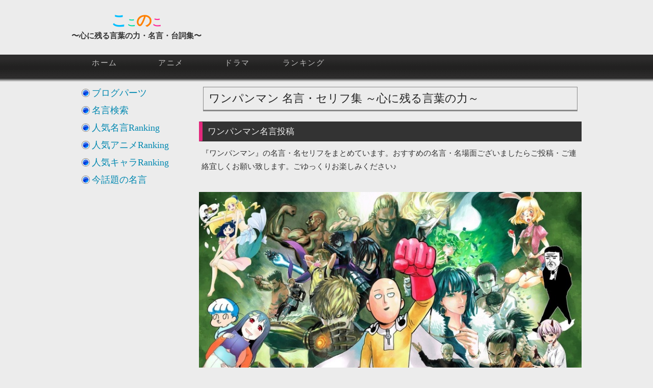

--- FILE ---
content_type: text/html; charset=UTF-8
request_url: http://phoenix-wind.com/maxim/anime/onepunchman.php
body_size: 137175
content:
<!DOCTYPE html>
 
<html>
<head>
  <meta charset="UTF-8">

  <!-- google webmaster -->
  <meta name="google-site-verification" content="3yQEVBRAZhV_Af2NPLFsSD2CEsZp33SfjM2IIO_sBNQ" />

  <!-- Facebook Access Analysis -->
  <meta property="fb:admins" content="100001290997853" />
  
  <link rel="shortcut icon" type="image/png" href="http://phoenix-wind.com/common/img/20_favicon/favicon_maxim.png">
  <link href="http://phoenix-wind.com/common/css/layout.css" rel="stylesheet">

  <script src="//ajax.googleapis.com/ajax/libs/jquery/1.4.2/jquery.min.js"></script>
  <!-- CDNから読み込めない場合は自サイトより読み込む-->
  <script>
  window.jQuery || document.write('<script src="http://phoenix-wind.com/common/library/jquery-1.4.2.min.js"><\/script>')
  </script>
  
  <!-- [IMPORT] javascript Add-on -->
  <script async src="http://phoenix-wind.com/common/js/vote.js"></script>
	<script async src="http://phoenix-wind.com/common/js/menu.js"></script>
	<script async src="http://phoenix-wind.com/common/js/listnavi.js"></script>
	<script async src="http://phoenix-wind.com/common/js/validate.js"></script>
	<script async src="http://phoenix-wind.com/common/js/changeSubmit.js"></script>
	<script async src="http://phoenix-wind.com/common/js/imgOnOff.js"></script>
	<script async src="http://phoenix-wind.com/common/js/maximPage.js"></script>
	<!-- asyncNGスクリプト -->
  <script src="http://phoenix-wind.com/common/js/pagetop.js"></script>
	<script src="http://phoenix-wind.com/common/js/lazyload.min.js"></script>

  <!-- オフスクリーン画像の遅延読み込み対策 -->
  <script>
    $(function() {
      $('img.lazyload').lazyload()
    })
  </script>

	<!-- google analysis -->
	<script>
  (function(i,s,o,g,r,a,m){i['GoogleAnalyticsObject']=r;i[r]=i[r]||function(){
  (i[r].q=i[r].q||[]).push(arguments)},i[r].l=1*new Date();a=s.createElement(o),
  m=s.getElementsByTagName(o)[0];a.async=1;a.src=g;m.parentNode.insertBefore(a,m)
  })(window,document,'script','//www.google-analytics.com/analytics.js','ga');
  ga('create', 'UA-50034421-3', 'phoenix-wind.com');
  ga('send', 'pageview');
  </script>
 
  <script>
    $(function() {
      var url = location.href;
      //get_social_count_hatebu(url, '#hatenacount');
    });
  </script>

  <!-- [OGP] OGP Common Setting -->
  <meta property="og:url" content="http://phoenix-wind.com/maxim/anime/onepunchman.php"/>
  <meta property="og:title" content="『ワンパンマン』名言・名場面ランキング ～心に残る言葉の力～"/>
  <meta property="og:description" content="『ワンパンマン』の名言・名セリフをまとめています。お好きな名言投稿、ランキング形式の投票も行っておりますので、是非お立ち寄りください(｡･ω･｡)"/>
  <meta property="og:image" content="http://phoenix-wind.com/common/img/OGP_60/onepunchman.jpg"/>
  <meta name="twitter:card" content="summary_large_image"/>
  <meta name="twitter:site" content="@Maxim_From_PW" />
  <!-- [Mobile] ViewPort Setting -->
  <meta name="viewport" content="width=device-width, user-scalable=yes">

<!-- Global site tag (gtag.js) - Google Analytics -->
<script async src="https://www.googletagmanager.com/gtag/js?id=G-4LMPQHL6JR"></script>
<script>
  window.dataLayer = window.dataLayer || [];
  function gtag(){dataLayer.push(arguments);}
  gtag('js', new Date());

  gtag('config', 'G-4LMPQHL6JR');
</script>

<!-- [Google Adsence] 広告ブロックによる損失収益の回復 -->
<script async src="https://fundingchoicesmessages.google.com/i/pub-5738222641838838?ers=1"></script><script>(function() {function signalGooglefcPresent() {if (!window.frames['googlefcPresent']) {if (document.body) {const iframe = document.createElement('iframe'); iframe.style = 'width: 0; height: 0; border: none; z-index: -1000; left: -1000px; top: -1000px;'; iframe.style.display = 'none'; iframe.name = 'googlefcPresent'; document.body.appendChild(iframe);} else {setTimeout(signalGooglefcPresent, 0);}}}signalGooglefcPresent();})();</script>

<script>(function(){'use strict';function aa(a){var b=0;return function(){return b<a.length?{done:!1,value:a[b++]}:{done:!0}}}var ba=typeof Object.defineProperties=="function"?Object.defineProperty:function(a,b,c){if(a==Array.prototype||a==Object.prototype)return a;a[b]=c.value;return a};
function ca(a){a=["object"==typeof globalThis&&globalThis,a,"object"==typeof window&&window,"object"==typeof self&&self,"object"==typeof global&&global];for(var b=0;b<a.length;++b){var c=a[b];if(c&&c.Math==Math)return c}throw Error("Cannot find global object");}var da=ca(this);function l(a,b){if(b)a:{var c=da;a=a.split(".");for(var d=0;d<a.length-1;d++){var e=a[d];if(!(e in c))break a;c=c[e]}a=a[a.length-1];d=c[a];b=b(d);b!=d&&b!=null&&ba(c,a,{configurable:!0,writable:!0,value:b})}}
function ea(a){return a.raw=a}function n(a){var b=typeof Symbol!="undefined"&&Symbol.iterator&&a[Symbol.iterator];if(b)return b.call(a);if(typeof a.length=="number")return{next:aa(a)};throw Error(String(a)+" is not an iterable or ArrayLike");}function fa(a){for(var b,c=[];!(b=a.next()).done;)c.push(b.value);return c}var ha=typeof Object.create=="function"?Object.create:function(a){function b(){}b.prototype=a;return new b},p;
if(typeof Object.setPrototypeOf=="function")p=Object.setPrototypeOf;else{var q;a:{var ja={a:!0},ka={};try{ka.__proto__=ja;q=ka.a;break a}catch(a){}q=!1}p=q?function(a,b){a.__proto__=b;if(a.__proto__!==b)throw new TypeError(a+" is not extensible");return a}:null}var la=p;
function t(a,b){a.prototype=ha(b.prototype);a.prototype.constructor=a;if(la)la(a,b);else for(var c in b)if(c!="prototype")if(Object.defineProperties){var d=Object.getOwnPropertyDescriptor(b,c);d&&Object.defineProperty(a,c,d)}else a[c]=b[c];a.A=b.prototype}function ma(){for(var a=Number(this),b=[],c=a;c<arguments.length;c++)b[c-a]=arguments[c];return b}l("Object.is",function(a){return a?a:function(b,c){return b===c?b!==0||1/b===1/c:b!==b&&c!==c}});
l("Array.prototype.includes",function(a){return a?a:function(b,c){var d=this;d instanceof String&&(d=String(d));var e=d.length;c=c||0;for(c<0&&(c=Math.max(c+e,0));c<e;c++){var f=d[c];if(f===b||Object.is(f,b))return!0}return!1}});
l("String.prototype.includes",function(a){return a?a:function(b,c){if(this==null)throw new TypeError("The 'this' value for String.prototype.includes must not be null or undefined");if(b instanceof RegExp)throw new TypeError("First argument to String.prototype.includes must not be a regular expression");return this.indexOf(b,c||0)!==-1}});l("Number.MAX_SAFE_INTEGER",function(){return 9007199254740991});
l("Number.isFinite",function(a){return a?a:function(b){return typeof b!=="number"?!1:!isNaN(b)&&b!==Infinity&&b!==-Infinity}});l("Number.isInteger",function(a){return a?a:function(b){return Number.isFinite(b)?b===Math.floor(b):!1}});l("Number.isSafeInteger",function(a){return a?a:function(b){return Number.isInteger(b)&&Math.abs(b)<=Number.MAX_SAFE_INTEGER}});
l("Math.trunc",function(a){return a?a:function(b){b=Number(b);if(isNaN(b)||b===Infinity||b===-Infinity||b===0)return b;var c=Math.floor(Math.abs(b));return b<0?-c:c}});/*

 Copyright The Closure Library Authors.
  SPDX-License-Identifier: Apache-2.0
  */
  var u=this||self;function v(a,b){a:{var c=["CLOSURE_FLAGS"];for(var d=u,e=0;e<c.length;e++)if(d=d[c[e]],d==null){c=null;break a}c=d}a=c&&c[a];return a!=null?a:b}function w(a){return a};function na(a){u.setTimeout(function(){throw a;},0)};var oa=v(610401301,!1),pa=v(188588736,!0),qa=v(645172343,v(1,!0));var x,ra=u.navigator;x=ra?ra.userAgentData||null:null;function z(a){return oa?x?x.brands.some(function(b){return(b=b.brand)&&b.indexOf(a)!=-1}):!1:!1}function A(a){var b;a:{if(b=u.navigator)if(b=b.userAgent)break a;b=""}return b.indexOf(a)!=-1};function B(){return oa?!!x&&x.brands.length>0:!1}function C(){return B()?z("Chromium"):(A("Chrome")||A("CriOS"))&&!(B()?0:A("Edge"))||A("Silk")};var sa=B()?!1:A("Trident")||A("MSIE");!A("Android")||C();C();A("Safari")&&(C()||(B()?0:A("Coast"))||(B()?0:A("Opera"))||(B()?0:A("Edge"))||(B()?z("Microsoft Edge"):A("Edg/"))||B()&&z("Opera"));var ta={},D=null;var ua=typeof Uint8Array!=="undefined",va=!sa&&typeof btoa==="function";var wa;function E(){return typeof BigInt==="function"};var F=typeof Symbol==="function"&&typeof Symbol()==="symbol";function xa(a){return typeof Symbol==="function"&&typeof Symbol()==="symbol"?Symbol():a}var G=xa(),ya=xa("2ex");var za=F?function(a,b){a[G]|=b}:function(a,b){a.g!==void 0?a.g|=b:Object.defineProperties(a,{g:{value:b,configurable:!0,writable:!0,enumerable:!1}})},H=F?function(a){return a[G]|0}:function(a){return a.g|0},I=F?function(a){return a[G]}:function(a){return a.g},J=F?function(a,b){a[G]=b}:function(a,b){a.g!==void 0?a.g=b:Object.defineProperties(a,{g:{value:b,configurable:!0,writable:!0,enumerable:!1}})};function Aa(a,b){J(b,(a|0)&-14591)}function Ba(a,b){J(b,(a|34)&-14557)};var K={},Ca={};function Da(a){return!(!a||typeof a!=="object"||a.g!==Ca)}function Ea(a){return a!==null&&typeof a==="object"&&!Array.isArray(a)&&a.constructor===Object}function L(a,b,c){if(!Array.isArray(a)||a.length)return!1;var d=H(a);if(d&1)return!0;if(!(b&&(Array.isArray(b)?b.includes(c):b.has(c))))return!1;J(a,d|1);return!0};var M=0,N=0;function Fa(a){var b=a>>>0;M=b;N=(a-b)/4294967296>>>0}function Ga(a){if(a<0){Fa(-a);var b=n(Ha(M,N));a=b.next().value;b=b.next().value;M=a>>>0;N=b>>>0}else Fa(a)}function Ia(a,b){b>>>=0;a>>>=0;if(b<=2097151)var c=""+(4294967296*b+a);else E()?c=""+(BigInt(b)<<BigInt(32)|BigInt(a)):(c=(a>>>24|b<<8)&16777215,b=b>>16&65535,a=(a&16777215)+c*6777216+b*6710656,c+=b*8147497,b*=2,a>=1E7&&(c+=a/1E7>>>0,a%=1E7),c>=1E7&&(b+=c/1E7>>>0,c%=1E7),c=b+Ja(c)+Ja(a));return c}
  function Ja(a){a=String(a);return"0000000".slice(a.length)+a}function Ha(a,b){b=~b;a?a=~a+1:b+=1;return[a,b]};var Ka=/^-?([1-9][0-9]*|0)(\.[0-9]+)?$/;var O;function La(a,b){O=b;a=new a(b);O=void 0;return a}
  function P(a,b,c){a==null&&(a=O);O=void 0;if(a==null){var d=96;c?(a=[c],d|=512):a=[];b&&(d=d&-16760833|(b&1023)<<14)}else{if(!Array.isArray(a))throw Error("narr");d=H(a);if(d&2048)throw Error("farr");if(d&64)return a;d|=64;if(c&&(d|=512,c!==a[0]))throw Error("mid");a:{c=a;var e=c.length;if(e){var f=e-1;if(Ea(c[f])){d|=256;b=f-(+!!(d&512)-1);if(b>=1024)throw Error("pvtlmt");d=d&-16760833|(b&1023)<<14;break a}}if(b){b=Math.max(b,e-(+!!(d&512)-1));if(b>1024)throw Error("spvt");d=d&-16760833|(b&1023)<<
  14}}}J(a,d);return a};function Ma(a){switch(typeof a){case "number":return isFinite(a)?a:String(a);case "boolean":return a?1:0;case "object":if(a)if(Array.isArray(a)){if(L(a,void 0,0))return}else if(ua&&a!=null&&a instanceof Uint8Array){if(va){for(var b="",c=0,d=a.length-10240;c<d;)b+=String.fromCharCode.apply(null,a.subarray(c,c+=10240));b+=String.fromCharCode.apply(null,c?a.subarray(c):a);a=btoa(b)}else{b===void 0&&(b=0);if(!D){D={};c="ABCDEFGHIJKLMNOPQRSTUVWXYZabcdefghijklmnopqrstuvwxyz0123456789".split("");d=["+/=",
  "+/","-_=","-_.","-_"];for(var e=0;e<5;e++){var f=c.concat(d[e].split(""));ta[e]=f;for(var g=0;g<f.length;g++){var h=f[g];D[h]===void 0&&(D[h]=g)}}}b=ta[b];c=Array(Math.floor(a.length/3));d=b[64]||"";for(e=f=0;f<a.length-2;f+=3){var k=a[f],m=a[f+1];h=a[f+2];g=b[k>>2];k=b[(k&3)<<4|m>>4];m=b[(m&15)<<2|h>>6];h=b[h&63];c[e++]=g+k+m+h}g=0;h=d;switch(a.length-f){case 2:g=a[f+1],h=b[(g&15)<<2]||d;case 1:a=a[f],c[e]=b[a>>2]+b[(a&3)<<4|g>>4]+h+d}a=c.join("")}return a}}return a};function Na(a,b,c){a=Array.prototype.slice.call(a);var d=a.length,e=b&256?a[d-1]:void 0;d+=e?-1:0;for(b=b&512?1:0;b<d;b++)a[b]=c(a[b]);if(e){b=a[b]={};for(var f in e)Object.prototype.hasOwnProperty.call(e,f)&&(b[f]=c(e[f]))}return a}function Oa(a,b,c,d,e){if(a!=null){if(Array.isArray(a))a=L(a,void 0,0)?void 0:e&&H(a)&2?a:Pa(a,b,c,d!==void 0,e);else if(Ea(a)){var f={},g;for(g in a)Object.prototype.hasOwnProperty.call(a,g)&&(f[g]=Oa(a[g],b,c,d,e));a=f}else a=b(a,d);return a}}
  function Pa(a,b,c,d,e){var f=d||c?H(a):0;d=d?!!(f&32):void 0;a=Array.prototype.slice.call(a);for(var g=0;g<a.length;g++)a[g]=Oa(a[g],b,c,d,e);c&&c(f,a);return a}function Qa(a){return a.s===K?a.toJSON():Ma(a)};function Ra(a,b,c){c=c===void 0?Ba:c;if(a!=null){if(ua&&a instanceof Uint8Array)return b?a:new Uint8Array(a);if(Array.isArray(a)){var d=H(a);if(d&2)return a;b&&(b=d===0||!!(d&32)&&!(d&64||!(d&16)));return b?(J(a,(d|34)&-12293),a):Pa(a,Ra,d&4?Ba:c,!0,!0)}a.s===K&&(c=a.h,d=I(c),a=d&2?a:La(a.constructor,Sa(c,d,!0)));return a}}function Sa(a,b,c){var d=c||b&2?Ba:Aa,e=!!(b&32);a=Na(a,b,function(f){return Ra(f,e,d)});za(a,32|(c?2:0));return a};function Ta(a,b){a=a.h;return Ua(a,I(a),b)}function Va(a,b,c,d){b=d+(+!!(b&512)-1);if(!(b<0||b>=a.length||b>=c))return a[b]}
  function Ua(a,b,c,d){if(c===-1)return null;var e=b>>14&1023||536870912;if(c>=e){if(b&256)return a[a.length-1][c]}else{var f=a.length;if(d&&b&256&&(d=a[f-1][c],d!=null)){if(Va(a,b,e,c)&&ya!=null){var g;a=(g=wa)!=null?g:wa={};g=a[ya]||0;g>=4||(a[ya]=g+1,g=Error(),g.__closure__error__context__984382||(g.__closure__error__context__984382={}),g.__closure__error__context__984382.severity="incident",na(g))}return d}return Va(a,b,e,c)}}
  function Wa(a,b,c,d,e){var f=b>>14&1023||536870912;if(c>=f||e&&!qa){var g=b;if(b&256)e=a[a.length-1];else{if(d==null)return;e=a[f+(+!!(b&512)-1)]={};g|=256}e[c]=d;c<f&&(a[c+(+!!(b&512)-1)]=void 0);g!==b&&J(a,g)}else a[c+(+!!(b&512)-1)]=d,b&256&&(a=a[a.length-1],c in a&&delete a[c])}
  function Xa(a,b){var c=Ya;var d=d===void 0?!1:d;var e=a.h;var f=I(e),g=Ua(e,f,b,d);if(g!=null&&typeof g==="object"&&g.s===K)c=g;else if(Array.isArray(g)){var h=H(g),k=h;k===0&&(k|=f&32);k|=f&2;k!==h&&J(g,k);c=new c(g)}else c=void 0;c!==g&&c!=null&&Wa(e,f,b,c,d);e=c;if(e==null)return e;a=a.h;f=I(a);f&2||(g=e,c=g.h,h=I(c),g=h&2?La(g.constructor,Sa(c,h,!1)):g,g!==e&&(e=g,Wa(a,f,b,e,d)));return e}function Za(a,b){a=Ta(a,b);return a==null||typeof a==="string"?a:void 0}
  function $a(a,b){var c=c===void 0?0:c;a=Ta(a,b);if(a!=null)if(b=typeof a,b==="number"?Number.isFinite(a):b!=="string"?0:Ka.test(a))if(typeof a==="number"){if(a=Math.trunc(a),!Number.isSafeInteger(a)){Ga(a);b=M;var d=N;if(a=d&2147483648)b=~b+1>>>0,d=~d>>>0,b==0&&(d=d+1>>>0);b=d*4294967296+(b>>>0);a=a?-b:b}}else if(b=Math.trunc(Number(a)),Number.isSafeInteger(b))a=String(b);else{if(b=a.indexOf("."),b!==-1&&(a=a.substring(0,b)),!(a[0]==="-"?a.length<20||a.length===20&&Number(a.substring(0,7))>-922337:
  a.length<19||a.length===19&&Number(a.substring(0,6))<922337)){if(a.length<16)Ga(Number(a));else if(E())a=BigInt(a),M=Number(a&BigInt(4294967295))>>>0,N=Number(a>>BigInt(32)&BigInt(4294967295));else{b=+(a[0]==="-");N=M=0;d=a.length;for(var e=b,f=(d-b)%6+b;f<=d;e=f,f+=6)e=Number(a.slice(e,f)),N*=1E6,M=M*1E6+e,M>=4294967296&&(N+=Math.trunc(M/4294967296),N>>>=0,M>>>=0);b&&(b=n(Ha(M,N)),a=b.next().value,b=b.next().value,M=a,N=b)}a=M;b=N;b&2147483648?E()?a=""+(BigInt(b|0)<<BigInt(32)|BigInt(a>>>0)):(b=
  n(Ha(a,b)),a=b.next().value,b=b.next().value,a="-"+Ia(a,b)):a=Ia(a,b)}}else a=void 0;return a!=null?a:c}function R(a,b){var c=c===void 0?"":c;a=Za(a,b);return a!=null?a:c};var S;function T(a,b,c){this.h=P(a,b,c)}T.prototype.toJSON=function(){return ab(this)};T.prototype.s=K;T.prototype.toString=function(){try{return S=!0,ab(this).toString()}finally{S=!1}};
  function ab(a){var b=S?a.h:Pa(a.h,Qa,void 0,void 0,!1);var c=!S;var d=pa?void 0:a.constructor.v;var e=I(c?a.h:b);if(a=b.length){var f=b[a-1],g=Ea(f);g?a--:f=void 0;e=+!!(e&512)-1;var h=b;if(g){b:{var k=f;var m={};g=!1;if(k)for(var r in k)if(Object.prototype.hasOwnProperty.call(k,r))if(isNaN(+r))m[r]=k[r];else{var y=k[r];Array.isArray(y)&&(L(y,d,+r)||Da(y)&&y.size===0)&&(y=null);y==null&&(g=!0);y!=null&&(m[r]=y)}if(g){for(var Q in m)break b;m=null}else m=k}k=m==null?f!=null:m!==f}for(var ia;a>0;a--){Q=
  a-1;r=h[Q];Q-=e;if(!(r==null||L(r,d,Q)||Da(r)&&r.size===0))break;ia=!0}if(h!==b||k||ia){if(!c)h=Array.prototype.slice.call(h,0,a);else if(ia||k||m)h.length=a;m&&h.push(m)}b=h}return b};function bb(a){return function(b){if(b==null||b=="")b=new a;else{b=JSON.parse(b);if(!Array.isArray(b))throw Error("dnarr");za(b,32);b=La(a,b)}return b}};function cb(a){this.h=P(a)}t(cb,T);var db=bb(cb);var U;function V(a){this.g=a}V.prototype.toString=function(){return this.g+""};var eb={};function fb(a){if(U===void 0){var b=null;var c=u.trustedTypes;if(c&&c.createPolicy){try{b=c.createPolicy("goog#html",{createHTML:w,createScript:w,createScriptURL:w})}catch(d){u.console&&u.console.error(d.message)}U=b}else U=b}a=(b=U)?b.createScriptURL(a):a;return new V(a,eb)};/*
  
   SPDX-License-Identifier: Apache-2.0
   */
   function gb(a){var b=ma.apply(1,arguments);if(b.length===0)return fb(a[0]);for(var c=a[0],d=0;d<b.length;d++)c+=encodeURIComponent(b[d])+a[d+1];return fb(c)};function hb(a,b){a.src=b instanceof V&&b.constructor===V?b.g:"type_error:TrustedResourceUrl";var c,d;(c=(b=(d=(c=(a.ownerDocument&&a.ownerDocument.defaultView||window).document).querySelector)==null?void 0:d.call(c,"script[nonce]"))?b.nonce||b.getAttribute("nonce")||"":"")&&a.setAttribute("nonce",c)};function ib(){return Math.floor(Math.random()*2147483648).toString(36)+Math.abs(Math.floor(Math.random()*2147483648)^Date.now()).toString(36)};function jb(a,b){b=String(b);a.contentType==="application/xhtml+xml"&&(b=b.toLowerCase());return a.createElement(b)}function kb(a){this.g=a||u.document||document};function lb(a){a=a===void 0?document:a;return a.createElement("script")};function mb(a,b,c,d,e,f){try{var g=a.g,h=lb(g);h.async=!0;hb(h,b);g.head.appendChild(h);h.addEventListener("load",function(){e();d&&g.head.removeChild(h)});h.addEventListener("error",function(){c>0?mb(a,b,c-1,d,e,f):(d&&g.head.removeChild(h),f())})}catch(k){f()}};var nb=u.atob("aHR0cHM6Ly93d3cuZ3N0YXRpYy5jb20vaW1hZ2VzL2ljb25zL21hdGVyaWFsL3N5c3RlbS8xeC93YXJuaW5nX2FtYmVyXzI0ZHAucG5n"),ob=u.atob("WW91IGFyZSBzZWVpbmcgdGhpcyBtZXNzYWdlIGJlY2F1c2UgYWQgb3Igc2NyaXB0IGJsb2NraW5nIHNvZnR3YXJlIGlzIGludGVyZmVyaW5nIHdpdGggdGhpcyBwYWdlLg=="),pb=u.atob("RGlzYWJsZSBhbnkgYWQgb3Igc2NyaXB0IGJsb2NraW5nIHNvZnR3YXJlLCB0aGVuIHJlbG9hZCB0aGlzIHBhZ2Uu");function qb(a,b,c){this.i=a;this.u=b;this.o=c;this.g=null;this.j=[];this.m=!1;this.l=new kb(this.i)}
   function rb(a){if(a.i.body&&!a.m){var b=function(){sb(a);u.setTimeout(function(){tb(a,3)},50)};mb(a.l,a.u,2,!0,function(){u[a.o]||b()},b);a.m=!0}}
   function sb(a){for(var b=W(1,5),c=0;c<b;c++){var d=X(a);a.i.body.appendChild(d);a.j.push(d)}b=X(a);b.style.bottom="0";b.style.left="0";b.style.position="fixed";b.style.width=W(100,110).toString()+"%";b.style.zIndex=W(2147483544,2147483644).toString();b.style.backgroundColor=ub(249,259,242,252,219,229);b.style.boxShadow="0 0 12px #888";b.style.color=ub(0,10,0,10,0,10);b.style.display="flex";b.style.justifyContent="center";b.style.fontFamily="Roboto, Arial";c=X(a);c.style.width=W(80,85).toString()+
   "%";c.style.maxWidth=W(750,775).toString()+"px";c.style.margin="24px";c.style.display="flex";c.style.alignItems="flex-start";c.style.justifyContent="center";d=jb(a.l.g,"IMG");d.className=ib();d.src=nb;d.alt="Warning icon";d.style.height="24px";d.style.width="24px";d.style.paddingRight="16px";var e=X(a),f=X(a);f.style.fontWeight="bold";f.textContent=ob;var g=X(a);g.textContent=pb;Y(a,e,f);Y(a,e,g);Y(a,c,d);Y(a,c,e);Y(a,b,c);a.g=b;a.i.body.appendChild(a.g);b=W(1,5);for(c=0;c<b;c++)d=X(a),a.i.body.appendChild(d),
   a.j.push(d)}function Y(a,b,c){for(var d=W(1,5),e=0;e<d;e++){var f=X(a);b.appendChild(f)}b.appendChild(c);c=W(1,5);for(d=0;d<c;d++)e=X(a),b.appendChild(e)}function W(a,b){return Math.floor(a+Math.random()*(b-a))}function ub(a,b,c,d,e,f){return"rgb("+W(Math.max(a,0),Math.min(b,255)).toString()+","+W(Math.max(c,0),Math.min(d,255)).toString()+","+W(Math.max(e,0),Math.min(f,255)).toString()+")"}function X(a){a=jb(a.l.g,"DIV");a.className=ib();return a}
   function tb(a,b){b<=0||a.g!=null&&a.g.offsetHeight!==0&&a.g.offsetWidth!==0||(vb(a),sb(a),u.setTimeout(function(){tb(a,b-1)},50))}function vb(a){for(var b=n(a.j),c=b.next();!c.done;c=b.next())(c=c.value)&&c.parentNode&&c.parentNode.removeChild(c);a.j=[];(b=a.g)&&b.parentNode&&b.parentNode.removeChild(b);a.g=null};function wb(a,b,c,d,e){function f(k){document.body?g(document.body):k>0?u.setTimeout(function(){f(k-1)},e):b()}function g(k){k.appendChild(h);u.setTimeout(function(){h?(h.offsetHeight!==0&&h.offsetWidth!==0?b():a(),h.parentNode&&h.parentNode.removeChild(h)):a()},d)}var h=xb(c);f(3)}function xb(a){var b=document.createElement("div");b.className=a;b.style.width="1px";b.style.height="1px";b.style.position="absolute";b.style.left="-10000px";b.style.top="-10000px";b.style.zIndex="-10000";return b};function Ya(a){this.h=P(a)}t(Ya,T);function yb(a){this.h=P(a)}t(yb,T);var zb=bb(yb);function Ab(a){if(!a)return null;a=Za(a,4);var b;a===null||a===void 0?b=null:b=fb(a);return b};var Bb=ea([""]),Cb=ea([""]);function Db(a,b){this.m=a;this.o=new kb(a.document);this.g=b;this.j=R(this.g,1);this.u=Ab(Xa(this.g,2))||gb(Bb);this.i=!1;b=Ab(Xa(this.g,13))||gb(Cb);this.l=new qb(a.document,b,R(this.g,12))}Db.prototype.start=function(){Eb(this)};
   function Eb(a){Fb(a);mb(a.o,a.u,3,!1,function(){a:{var b=a.j;var c=u.btoa(b);if(c=u[c]){try{var d=db(u.atob(c))}catch(e){b=!1;break a}b=b===Za(d,1)}else b=!1}b?Z(a,R(a.g,14)):(Z(a,R(a.g,8)),rb(a.l))},function(){wb(function(){Z(a,R(a.g,7));rb(a.l)},function(){return Z(a,R(a.g,6))},R(a.g,9),$a(a.g,10),$a(a.g,11))})}function Z(a,b){a.i||(a.i=!0,a=new a.m.XMLHttpRequest,a.open("GET",b,!0),a.send())}function Fb(a){var b=u.btoa(a.j);a.m[b]&&Z(a,R(a.g,5))};(function(a,b){u[a]=function(){var c=ma.apply(0,arguments);u[a]=function(){};b.call.apply(b,[null].concat(c instanceof Array?c:fa(n(c))))}})("__h82AlnkH6D91__",function(a){typeof window.atob==="function"&&(new Db(window,zb(window.atob(a)))).start()});}).call(this);
   
   window.__h82AlnkH6D91__("[base64]/[base64]/[base64]/[base64]");</script>
	<title>『ワンパンマン』名言・セリフ集～心に残る言葉の力～</title>
	<meta name="Keywords" content="ワンパンマン,名言,セリフ,心に残る言葉">
	<meta name="description" content="アニメ「ワンパンマン」に関する名言、心に残る言葉をご紹介します。新規名言の投稿や、ランキングへの投票お待ちしております。">
</head>

<body>
<div id="header">
	<div id="top">
		<div id="header_logo">
			<center><span style="color:#00BFFF;font-size:30px;line-height:35px">こ</span><span style="color:#01DFA5;font-size:18px">こ</span><span style="color:#FF8000;font-size:30px">の</span><span style="color:#FE2E9A;font-size:20px">こ</span><br>〜心に残る言葉の力・名言・台詞集〜</center>
		</div>

		<div id="header_right">
		</div>
		
		<div style="clear:both"></div>

		<div id="global_navi">
		<div id="globalNavi">
			<div id="globalNaviContents">
				<ul>
					<li><a href="http://phoenix-wind.com">ホーム</a></li>
					<li><a href="http://phoenix-wind.com/maxim/anime/">アニメ</a></li>
					<li><a href="http://phoenix-wind.com/maxim/">ドラマ</a></li>
					<li><a href="http://phoenix-wind.com/ranking/">ランキング</a></li>
				</ul>	
			</div>
		</div>
		</div>
	</div>
</div>
<div id="wrapper" ontouchstart="">
	<div id="contents">
		<div id="main">
			<h1 class="maxim">ワンパンマン <strong>名言</strong>・セリフ集 ～<strong>心に残る言葉</strong>の力～</h1>

			<div class="item" item="hasAction">
				<h3><strong>ワンパンマン名言</strong>投稿</h3>
				    <p>『ワンパンマン』の名言・名セリフをまとめています。おすすめの名言・名場面ございましたらご投稿・ご連絡宜しくお願い致します。ごゆっくりお楽しみください♪</p>
<ins class="adsbygoogle"
     style="display:block; text-align:center;"
     data-ad-layout="in-article"
     data-ad-format="fluid"
     data-ad-client="ca-pub-5738222641838838"
     data-ad-slot="2300716868"></ins>
<script>
     (adsbygoogle = window.adsbygoogle || []).push({});
</script>
<br>
      <img src="http://phoenix-wind.com/common/img/OGP_60/onepunchman.jpg" width="100%" alt="ワンパンマン, 名言" title="ワンパンマンの名言" style="margin:10px 0 10px 0"/>
    <p class="box_related">
      ワンパンマン ｜関連ページ<br>
      ■<a href="/ranking/vote/vote_onepunchman.php">投票ページはこちら♪</a><br>
      ■<a href="/ranking/vote/vote_onepunchman_ranking.php">投票結果はこちら♪</a><br>
    </p>
    <p class="box_toc">
      目次<br>
      ■<a href="/maxim/anime/onepunchman.php#tag_maximlist">名言・名セリフ一覧</a><br>
      □<a href="/maxim/anime/onepunchman.php#tag_agenda">あらすじ</a><br>
      ■<a href="/maxim/anime/onepunchman.php#tag_character">登場人物名言</a><br>
      □<a href="/maxim/anime/onepunchman.php#tag_tagcloud">タグクラウド</a><br>
      □<a href="/maxim/anime/onepunchman.php#tag_maximrecommend">人気キャラ集</a><br>
      □<a href="/maxim/anime/onepunchman.php#tag_maximnow">話題の名言</a>
    </p>
    <p class="box_good">
      おすすめ<br>
      □<a href="https://twitter.com/Maxim_From_PW" target="_blank">Twitter｜人気の名言つぶやき中</a><br>
      □<a href="https://www.youtube.com/playlist?list=PLN-pqoMGRDWefYbWebXXncKe2JCRZ3ZVs" target="_blank">Youtube｜名言・名場面動画配信中</a><br>
      チャンネル登録で応援して頂けると嬉しいです♪
    </p>
      <h4>名言投稿（ワンパンマン）</h4>
			<form name="contactForm" action="" method="post">
			<div id="contact">
			<!--<div id="contactheader"></div>
			<div id="contactmiddle">-->
			<input type="hidden" name="cmd" id="cmd" value="submit" />
			<div class="formTitle">
							</div>
			<table>
				<tr>
					<th>名言/名台詞*</th>
					<td>
						<textarea id="maxim" name="maxim" rows="5" maxlength="300" tabindex="3" validate="required illegal"></textarea>
					</td>
				</tr>
				<tr>
					<th>By*</th>
					<td>
						<input type="text" tabindex="4" maxlength="32" name="speaker" id="speaker" value="" validate="required illegal"/>
					</td>
				</tr>
				<tr>
					<th>投稿者*</th>
					<td>
						<input type="text" tabindex="5" maxlength="32" name="contributor" id="contributor" value="" validate="required illegal"/>
					</td>
				</tr>
				<tr>
					<th>&nbsp;</th>
					<td><input type="submit" class="submit" tabindex="6"/></td>
				</tr>
			</table>

			<!--</div>
			<div id="contactfooter"></div>-->
			</div>
			</form>
			<h4>投稿イメージ</h4>
			<div class="maxim">
				<div class="maximHeader"></div>
				<div class="maximMiddle">
					<div class="maximMessage"><span id="AMaxim">[名言を入力してください]</span></div>
					<div class="info">
						<ul>
							<li id="ASpeaker">By <span>[名言の発言者を入力してください]</span></li>
							<li id="AContributor">（投稿者：<span style="font-size:0.8em">[あなたの投稿者ネームを入力してください]</span>）</li>
						</ul>
					</div>
					<div class="tags">
						<ul class="tag">
							<li><a href="">ワンパンマン名言</a></li>
						</ul>
					</div>
				</div>
				<div class="maximFooter"></div>
			</div>
<script type="text/javascript">
<!--
$(document).ready(function(){
	/* ◯サンプルの変更 */
	$(":text,textarea,select").blur(function(){
		var tmp = $('#maxim').val();
		// 改行コード変換
		tmp = tmp.replace(/\r\n/g, "<br />");
		tmp = tmp.replace(/(\n|\r)/g, "<br />");
		if(tmp) $('#AMaxim').html(tmp);
		else $('#AMaxim').text('[名言を入力してください]');

		tmp = $('#contributor').val();
		if(tmp) $('#AContributor span').text(tmp);
		else $('#AContributor span').text('[あなたの投稿者ネームを入力してください]');

		tmp = $('#speaker').val();
		if(tmp) $('#ASpeaker span').text(tmp);
		else $('#ASpeaker span').text('[名言の発言者を入力してください]');

	})

	
});
//-->
</script>
			</div>
    
			<div class="item" item="1">
				<h3><strong>名言</strong>・セリフ集一覧</h3>
				      <figure class="filter" style="margin: 15px 0 0 0;">
      <a href="https://www.youtube.com/watch?v=8ifVdy92vu4" target="_blank"><img class="lazyload filter-img" data-src="https://img.youtube.com/vi/8ifVdy92vu4/maxresdefault.jpg" width="100%" alt="ふぇにばの遊び場" title="ふぇにばの遊び場">
      <div class="youtube_icon_start"><img class="lazyload" data-src="/common/img/sns_youtube_start.png" width="20%"></div></a>
      </figure>
    <h4 id="tag_maximlist">『ワンパンマン』名言一覧</h4>
<ul style="text-align: center; margin: 10px 0"><li style="display: inline-block;" class="paging_now">1</li></ul><div class="maxim">
	<div class="maximHeader"></div>
	<div class="maximMiddle">
		<div class="maximMessage">「何をしに戻ってきたんだ？」<br />
「？」<br />
「「助けに」」</div>
		<div class="info">
			<ul>
				<li><span style="font-size:1.1em">By スネック&amp;イナズマックス</span><span style="font-size:0.8em">（投稿者：ななし様）</span></li>
			</ul>
		</div>
		<div class="tags">
			<ul class="tag">
				<li><a href="/maxim/anime/onepunchman.php">ワンパンマン名言</a></li>
			</ul>
		</div>
	</div>
	<div class="maximFooter"></div>
</div>

				
<div class="maxim">
	<div class="maximHeader"></div>
	<div class="maximMiddle">
		<div class="maximMessage">……よく解らんけど 爆発しなかったんだろ？<br />
ここも強くなったってことじゃね？</div>
		<div class="info">
			<ul>
				<li><span style="font-size:1.1em">By サイタマ</span><span style="font-size:0.8em">（投稿者：先生！様）</span></li>
			</ul>
		</div>
		<div class="tags">
			<ul class="tag">
				<li><a href="/maxim/anime/onepunchman.php">ワンパンマン名言</a></li>
			</ul>
		</div>
	</div>
	<div class="maximFooter"></div>
</div>

				
          <figure class="wordcenter">
          <a href="/word/46492.php"><img class="wordcenter lazyload" data-src="/common/img/OGP_60/word/onepantchman_saitama_01.jpg" title="ワンパンマン サイタマ ……よく解らんけど 爆発しなかったんだろ？ここも強くなったってことじゃね？" alt="……よく解らんけど 爆発しなかったんだろ？ここも強くなったってことじゃね？"/></a>
          </figure>
<div class="maxim">
	<div class="maximHeader"></div>
	<div class="maximMiddle">
		<div class="maximMessage">俺は泳ぎがてんでダメでな<br />
川をわたるのはまだ難しいようだ<br />
残念ながら まだしばらくは死ねそうにないな</div>
		<div class="info">
			<ul>
				<li><span style="font-size:1.1em">By ゾンビマン</span><span style="font-size:0.8em">（投稿者：ゾンビマン様）</span></li>
			</ul>
		</div>
		<div class="tags">
			<ul class="tag">
				<li><a href="/maxim/anime/onepunchman.php">ワンパンマン名言</a></li>
			</ul>
		</div>
	</div>
	<div class="maximFooter"></div>
</div>

				
<div class="maxim">
	<div class="maximHeader"></div>
	<div class="maximMiddle">
		<div class="maximMessage">笑い話だぜ<br />
お前に勝てない限りオレは絶対悪にはなれない<br />
その上俺を倒したヒーローは<br />
「ヒーローに向いてない」だと…？<br />
せめてヒーローらしく<br />
狂った正義を振りかざして自信満々に殺してくれれば悪として散れたのに………<br />
</div>
		<div class="info">
			<ul>
				<li><span style="font-size:1.1em">By ガロウ</span><span style="font-size:0.8em">（投稿者：タレオ様）</span></li>
			</ul>
		</div>
		<div class="tags">
			<ul class="tag">
				<li><a href="/maxim/anime/onepunchman.php">ワンパンマン名言</a></li>
			</ul>
		</div>
	</div>
	<div class="maximFooter"></div>
</div>

				
<div class="maxim">
	<div class="maximHeader"></div>
	<div class="maximMiddle">
		<div class="maximMessage">どうした<br />
俺の本気をコピーして俺を超えようってんだろ？<br />
やってみろよ<br />
そのためなんだろ？</div>
		<div class="info">
			<ul>
				<li><span style="font-size:1.1em">By サイタマ</span><span style="font-size:0.8em">（投稿者：ガロウ様）</span></li>
			</ul>
		</div>
		<div class="tags">
			<ul class="tag">
				<li><a href="/maxim/anime/onepunchman.php">ワンパンマン名言</a></li>
			</ul>
		</div>
	</div>
	<div class="maximFooter"></div>
</div>

				
<div class="maxim">
	<div class="maximHeader"></div>
	<div class="maximMiddle">
		<div class="maximMessage">……<br />
俺はつくづく<br />
ヒーローの勘っての？<br />
ねぇんだなあ……</div>
		<div class="info">
			<ul>
				<li><span style="font-size:1.1em">By サイタマ</span><span style="font-size:0.8em">（投稿者：ブラスト様）</span></li>
			</ul>
		</div>
		<div class="tags">
			<ul class="tag">
				<li><a href="/maxim/anime/onepunchman.php">ワンパンマン名言</a></li>
			</ul>
		</div>
	</div>
	<div class="maximFooter"></div>
</div>

				
<div class="maxim">
	<div class="maximHeader"></div>
	<div class="maximMiddle">
		<div class="maximMessage">大体いつも間に合ってねーけど</div>
		<div class="info">
			<ul>
				<li><span style="font-size:1.1em">By サイタマ</span><span style="font-size:0.8em">（投稿者：ジェノス様）</span></li>
			</ul>
		</div>
		<div class="tags">
			<ul class="tag">
				<li><a href="/maxim/anime/onepunchman.php">ワンパンマン名言</a></li>
			</ul>
		</div>
	</div>
	<div class="maximFooter"></div>
</div>

				
<div class="maxim">
	<div class="maximHeader"></div>
	<div class="maximMiddle">
		<div class="maximMessage">え――と…<br />
お前は何なのかな？</div>
		<div class="info">
			<ul>
				<li><span style="font-size:1.1em">By サイタマ</span><span style="font-size:0.8em">（投稿者：ガロウ様）</span></li>
			</ul>
		</div>
		<div class="tags">
			<ul class="tag">
				<li><a href="/maxim/anime/onepunchman.php">ワンパンマン名言</a></li>
			</ul>
		</div>
	</div>
	<div class="maximFooter"></div>
</div>

				
<div class="maxim">
	<div class="maximHeader"></div>
	<div class="maximMiddle">
		<div class="maximMessage">助けを呼ぶ声<br />
聞こえたゼスイリュー<br />
よく一人で耐えたな！<br />
後は任せとけ</div>
		<div class="info">
			<ul>
				<li><span style="font-size:1.1em">By サイタマ</span><span style="font-size:0.8em">（投稿者：スイリュー様）</span></li>
			</ul>
		</div>
		<div class="tags">
			<ul class="tag">
				<li><a href="/maxim/anime/onepunchman.php">ワンパンマン名言</a></li>
			</ul>
		</div>
	</div>
	<div class="maximFooter"></div>
</div>

				
<div class="maxim">
	<div class="maximHeader"></div>
	<div class="maximMiddle">
		<div class="maximMessage">お前は生き残れない<br />
ヒーローを分かっていない<br />
世の中にはとんでもなく強くて悪い奴がたくさんいる<br />
そいつらに立ち向かうのがヒーローだ<br />
たとえたった一人でもな<br />
自分より弱い手下を集めて強くなった気でいるお前には無理だ<br />
そのままじゃいつか泣かされる<br />
強い怪人が出てきても手下は助けちゃくれねーぞ<br />
派閥？ 新人狩り？ ランキングの保持？<br />
関係ねーじゃねぇか<br />
ヒーローなめんじゃねーぞこの野郎！</div>
		<div class="info">
			<ul>
				<li><span style="font-size:1.1em">By サイタマ</span><span style="font-size:0.8em">（投稿者：フブキ様）</span></li>
			</ul>
		</div>
		<div class="tags">
			<ul class="tag">
				<li><a href="/maxim/anime/onepunchman.php">ワンパンマン名言</a></li>
			</ul>
		</div>
	</div>
	<div class="maximFooter"></div>
</div>

				
<div class="maxim">
	<div class="maximHeader"></div>
	<div class="maximMiddle">
		<div class="maximMessage">今日のお前に明日以降のお前は一生勝てないのか？</div>
		<div class="info">
			<ul>
				<li><span style="font-size:1.1em">By サイタマ</span><span style="font-size:0.8em">（投稿者：すたすたりん様）</span></li>
			</ul>
		</div>
		<div class="tags">
			<ul class="tag">
				<li><a href="/maxim/anime/onepunchman.php">ワンパンマン名言</a></li>
			</ul>
		</div>
	</div>
	<div class="maximFooter"></div>
</div>

				
<div class="maxim">
	<div class="maximHeader"></div>
	<div class="maximMiddle">
		<div class="maximMessage">ジェノス、お前のパーツはくだらん喧嘩用か？</div>
		<div class="info">
			<ul>
				<li><span style="font-size:1.1em">By サイタマ</span><span style="font-size:0.8em">（投稿者：すたすたりん様）</span></li>
			</ul>
		</div>
		<div class="tags">
			<ul class="tag">
				<li><a href="/maxim/anime/onepunchman.php">ワンパンマン名言</a></li>
			</ul>
		</div>
	</div>
	<div class="maximFooter"></div>
</div>

				
<div class="maxim">
	<div class="maximHeader"></div>
	<div class="maximMiddle">
		<div class="maximMessage">三途の川がはっきり見えた<br />
だが俺は泳ぎがてんで駄目でな</div>
		<div class="info">
			<ul>
				<li><span style="font-size:1.1em">By ゾンビマン</span><span style="font-size:0.8em">（投稿者：ゾンビマン様）</span></li>
			</ul>
		</div>
		<div class="tags">
			<ul class="tag">
				<li><a href="/maxim/anime/onepunchman.php">ワンパンマン名言</a></li>
			</ul>
		</div>
	</div>
	<div class="maximFooter"></div>
</div>

				
<div class="maxim">
	<div class="maximHeader"></div>
	<div class="maximMiddle">
		<div class="maximMessage">ああ、200回くらい致命傷受けたな</div>
		<div class="info">
			<ul>
				<li><span style="font-size:1.1em">By ゾンビマン</span><span style="font-size:0.8em">（投稿者：ゾンビマン様）</span></li>
			</ul>
		</div>
		<div class="tags">
			<ul class="tag">
				<li><a href="/maxim/anime/onepunchman.php">ワンパンマン名言</a></li>
			</ul>
		</div>
	</div>
	<div class="maximFooter"></div>
</div>

				
<div class="maxim">
	<div class="maximHeader"></div>
	<div class="maximMiddle">
		<div class="maximMessage">おい吸血鬼お前・・・<br />
泥仕合だが覚悟しろよ</div>
		<div class="info">
			<ul>
				<li><span style="font-size:1.1em">By ゾンビマン</span><span style="font-size:0.8em">（投稿者： ゾンビマン様）</span></li>
			</ul>
		</div>
		<div class="tags">
			<ul class="tag">
				<li><a href="/maxim/anime/onepunchman.php">ワンパンマン名言</a></li>
			</ul>
		</div>
	</div>
	<div class="maximFooter"></div>
</div>

				
<div class="maxim">
	<div class="maximHeader"></div>
	<div class="maximMiddle">
		<div class="maximMessage">ヒーローは着ぐるみなんかじゃない<br />
中身なんだ</div>
		<div class="info">
			<ul>
				<li><span style="font-size:1.1em">By 童帝</span><span style="font-size:0.8em">（投稿者：どうて様）</span></li>
			</ul>
		</div>
		<div class="tags">
			<ul class="tag">
				<li><a href="/maxim/anime/onepunchman.php">ワンパンマン名言</a></li>
			</ul>
		</div>
	</div>
	<div class="maximFooter"></div>
</div>

				
<div class="maxim">
	<div class="maximHeader"></div>
	<div class="maximMiddle">
		<div class="maximMessage">地球は一個の生命体である　貴様ら人間は地球の命を蝕み続ける病原菌に他ならない<br />
<br />
私はそんな人間どもとそれが生み出した害悪文明を抹消するため<br />
地球の意志によって生み出されたのだ！</div>
		<div class="info">
			<ul>
				<li><span style="font-size:1.1em">By ワクチンマン</span><span style="font-size:0.8em">（投稿者：地球の使徒様）</span></li>
			</ul>
		</div>
		<div class="tags">
			<ul class="tag">
				<li><a href="/maxim/anime/onepunchman.php">ワンパンマン名言</a></li>
			</ul>
		</div>
	</div>
	<div class="maximFooter"></div>
</div>

				
<div class="maxim">
	<div class="maximHeader"></div>
	<div class="maximMiddle">
		<div class="maximMessage">半端者だと・・・<br />
この力を見てまだ・・・・・・<br />
お前も私を認めないのか<br />
<br />
上等だよ<br />
神に選ばれた地球意思にせいぜい抗ってみろ　タツマキ</div>
		<div class="info">
			<ul>
				<li><span style="font-size:1.1em">By サイコスオロチ</span><span style="font-size:0.8em">（投稿者：地球の使徒様）</span></li>
			</ul>
		</div>
		<div class="tags">
			<ul class="tag">
				<li><a href="/maxim/anime/onepunchman.php">ワンパンマン名言</a></li>
			</ul>
		</div>
	</div>
	<div class="maximFooter"></div>
</div>

				
<div class="maxim">
	<div class="maximHeader"></div>
	<div class="maximMiddle">
		<div class="maximMessage">自分で変われるのが人間の強さだ<br />
</div>
		<div class="info">
			<ul>
				<li><span style="font-size:1.1em">By サイタマ</span><span style="font-size:0.8em">（投稿者：ｒｄｄｒｔ様）</span></li>
			</ul>
		</div>
		<div class="tags">
			<ul class="tag">
				<li><a href="/maxim/anime/onepunchman.php">ワンパンマン名言</a></li>
			</ul>
		</div>
	</div>
	<div class="maximFooter"></div>
</div>

				
<div class="maxim">
	<div class="maximHeader"></div>
	<div class="maximMiddle">
		<div class="maximMessage">もう、終わりだ　ヤツを止める者はこの世に存在しない<br />
</div>
		<div class="info">
			<ul>
				<li><span style="font-size:1.1em">By ジーナス博士</span><span style="font-size:0.8em">（投稿者：地球の使徒様）</span></li>
			</ul>
		</div>
		<div class="tags">
			<ul class="tag">
				<li><a href="/maxim/anime/onepunchman.php">ワンパンマン名言</a></li>
			</ul>
		</div>
	</div>
	<div class="maximFooter"></div>
</div>

				
<ins class="adsbygoogle"
     style="display:block; text-align:center;"
     data-ad-layout="in-article"
     data-ad-format="fluid"
     data-ad-client="ca-pub-5738222641838838"
     data-ad-slot="7825765462"></ins>
<script>
     (adsbygoogle = window.adsbygoogle || []).push({});
</script>
<br/>

<div class="maxim">
	<div class="maximHeader"></div>
	<div class="maximMiddle">
		<div class="maximMessage">んじゃ　殺し合いますか</div>
		<div class="info">
			<ul>
				<li><span style="font-size:1.1em">By 阿修羅カブト</span><span style="font-size:0.8em">（投稿者：地球の使徒様）</span></li>
			</ul>
		</div>
		<div class="tags">
			<ul class="tag">
				<li><a href="/maxim/anime/onepunchman.php">ワンパンマン名言</a></li>
			</ul>
		</div>
	</div>
	<div class="maximFooter"></div>
</div>

				
<div class="maxim">
	<div class="maximHeader"></div>
	<div class="maximMiddle">
		<div class="maximMessage">それを！趣味？趣味だと<br />
そんな理由で地球の使徒である私に刃向かうとは<br />
やはり人間　<br />
根絶やしにするほかないようだ！</div>
		<div class="info">
			<ul>
				<li><span style="font-size:1.1em">By (ワクチンマン)</span><span style="font-size:0.8em">（投稿者：(地球の使徒)様）</span></li>
			</ul>
		</div>
		<div class="tags">
			<ul class="tag">
				<li><a href="/maxim/anime/onepunchman.php">ワンパンマン名言</a></li>
			</ul>
		</div>
	</div>
	<div class="maximFooter"></div>
</div>

				
<div class="maxim">
	<div class="maximHeader"></div>
	<div class="maximMiddle">
		<div class="maximMessage">違うそんなのヒーローじゃない</div>
		<div class="info">
			<ul>
				<li><span style="font-size:1.1em">By ガロウ</span><span style="font-size:0.8em">（投稿者：むめんらいだーｂきゅうになってもがんばれ様）</span></li>
			</ul>
		</div>
		<div class="tags">
			<ul class="tag">
				<li><a href="/maxim/anime/onepunchman.php">ワンパンマン名言</a></li>
			</ul>
		</div>
	</div>
	<div class="maximFooter"></div>
</div>

				
<div class="maxim">
	<div class="maximHeader"></div>
	<div class="maximMiddle">
		<div class="maximMessage">勝てる勝てないじゃなく、ここで俺はおまえに立ち向かわなくちゃいけないんだー</div>
		<div class="info">
			<ul>
				<li><span style="font-size:1.1em">By 無免ライダー</span><span style="font-size:0.8em">（投稿者：無免ライダーＢ級になっても頑張れ様）</span></li>
			</ul>
		</div>
		<div class="tags">
			<ul class="tag">
				<li><a href="/maxim/anime/onepunchman.php">ワンパンマン名言</a></li>
			</ul>
		</div>
	</div>
	<div class="maximFooter"></div>
</div>

				
<div class="maxim">
	<div class="maximHeader"></div>
	<div class="maximMiddle">
		<div class="maximMessage">無駄無駄。そうやって体力消耗してていいと思うよ。</div>
		<div class="info">
			<ul>
				<li><span style="font-size:1.1em">By メルザルガルド</span><span style="font-size:0.8em">（投稿者：珍海族様）</span></li>
			</ul>
		</div>
		<div class="tags">
			<ul class="tag">
				<li><a href="/maxim/anime/onepunchman.php">ワンパンマン名言</a></li>
			</ul>
		</div>
	</div>
	<div class="maximFooter"></div>
</div>

				
<div class="maxim">
	<div class="maximHeader"></div>
	<div class="maximMiddle">
		<div class="maximMessage">優秀な奴ほど基本に忠実な型を崩さない<br />
どんかに速くとも<br />
技の型を知っていれば<br />
容易に捌けるということだ</div>
		<div class="info">
			<ul>
				<li><span style="font-size:1.1em">By 閃光のフラッシュ</span><span style="font-size:0.8em">（投稿者：ワンパン様）</span></li>
			</ul>
		</div>
		<div class="tags">
			<ul class="tag">
				<li><a href="/maxim/anime/onepunchman.php">ワンパンマン名言</a></li>
			</ul>
		</div>
	</div>
	<div class="maximFooter"></div>
</div>

				
<div class="maxim">
	<div class="maximHeader"></div>
	<div class="maximMiddle">
		<div class="maximMessage">スピード自慢など<br />
いかにも脇役がやりそうなことを<br />
した覚えはない<br />
<br />
決着が早いとはよく言われるがな</div>
		<div class="info">
			<ul>
				<li><span style="font-size:1.1em">By 閃光のフラッシュ</span><span style="font-size:0.8em">（投稿者：ワンパン様）</span></li>
			</ul>
		</div>
		<div class="tags">
			<ul class="tag">
				<li><a href="/maxim/anime/onepunchman.php">ワンパンマン名言</a></li>
			</ul>
		</div>
	</div>
	<div class="maximFooter"></div>
</div>

				
<div class="maxim">
	<div class="maximHeader"></div>
	<div class="maximMiddle">
		<div class="maximMessage">追い詰めた獲物を横取りして何言っている馬鹿め<br />
まさかとは思うが俺より強いつもりか？</div>
		<div class="info">
			<ul>
				<li><span style="font-size:1.1em">By 閃光のフラッシュ</span><span style="font-size:0.8em">（投稿者：関節のパニック様）</span></li>
			</ul>
		</div>
		<div class="tags">
			<ul class="tag">
				<li><a href="/maxim/anime/onepunchman.php">ワンパンマン名言</a></li>
			</ul>
		</div>
	</div>
	<div class="maximFooter"></div>
</div>

				
<div class="maxim">
	<div class="maximHeader"></div>
	<div class="maximMiddle">
		<div class="maximMessage">スピード自慢などいかにも脇役がやりそうな事をした覚えはない<br />
決着が早いとはよく言われるがな</div>
		<div class="info">
			<ul>
				<li><span style="font-size:1.1em">By 閃光のフラッシュ</span><span style="font-size:0.8em">（投稿者：関節のパニック様）</span></li>
			</ul>
		</div>
		<div class="tags">
			<ul class="tag">
				<li><a href="/maxim/anime/onepunchman.php">ワンパンマン名言</a></li>
			</ul>
		</div>
	</div>
	<div class="maximFooter"></div>
</div>

				
<div class="maxim">
	<div class="maximHeader"></div>
	<div class="maximMiddle">
		<div class="maximMessage">・・・よく喋るゴミ袋<br />
いいわ・・・ちょっと教えてあげましょ<br />
<br />
私達に<br />
手を出すとどうなるか</div>
		<div class="info">
			<ul>
				<li><span style="font-size:1.1em">By 戦慄のタツマキ</span><span style="font-size:0.8em">（投稿者：超能力者様）</span></li>
			</ul>
		</div>
		<div class="tags">
			<ul class="tag">
				<li><a href="/maxim/anime/onepunchman.php">ワンパンマン名言</a></li>
			</ul>
		</div>
	</div>
	<div class="maximFooter"></div>
</div>

				
<div class="maxim">
	<div class="maximHeader"></div>
	<div class="maximMiddle">
		<div class="maximMessage">ついに究極のステロイド<br />
上腕二頭キングが完成した！<br />
<br />
飲みやすいように<br />
イチゴ味にしておいたぞ</div>
		<div class="info">
			<ul>
				<li><span style="font-size:1.1em">By 兄さん（怪人）</span><span style="font-size:0.8em">（投稿者：最強の男様）</span></li>
			</ul>
		</div>
		<div class="tags">
			<ul class="tag">
				<li><a href="/maxim/anime/onepunchman.php">ワンパンマン名言</a></li>
			</ul>
		</div>
	</div>
	<div class="maximFooter"></div>
</div>

				
<div class="maxim">
	<div class="maximHeader"></div>
	<div class="maximMiddle">
		<div class="maximMessage">ヒーローが逃げたらだれが助けるんだよ</div>
		<div class="info">
			<ul>
				<li><span style="font-size:1.1em">By サイタマ</span><span style="font-size:0.8em">（投稿者：さ様）</span></li>
			</ul>
		</div>
		<div class="tags">
			<ul class="tag">
				<li><a href="/maxim/anime/onepunchman.php">ワンパンマン名言</a></li>
			</ul>
		</div>
	</div>
	<div class="maximFooter"></div>
</div>

				
<div class="maxim">
	<div class="maximHeader"></div>
	<div class="maximMiddle">
		<div class="maximMessage">ヒーローが助けなくてだれが助けるんだよ<br />
</div>
		<div class="info">
			<ul>
				<li><span style="font-size:1.1em">By サイタマ</span><span style="font-size:0.8em">（投稿者：なんだこの豆腐、かってぇーな様）</span></li>
			</ul>
		</div>
		<div class="tags">
			<ul class="tag">
				<li><a href="/maxim/anime/onepunchman.php">ワンパンマン名言</a></li>
			</ul>
		</div>
	</div>
	<div class="maximFooter"></div>
</div>

				
<div class="maxim">
	<div class="maximHeader"></div>
	<div class="maximMiddle">
		<div class="maximMessage">まるで歯が立たなかった…戦いにすら……なっていなかった………<br />
…ふふっ<br />
やはり予言などアテにはならんな<br />
お前は強すぎた</div>
		<div class="info">
			<ul>
				<li><span style="font-size:1.1em">By ボロス</span><span style="font-size:0.8em">（投稿者：ダークマター残党様）</span></li>
			</ul>
		</div>
		<div class="tags">
			<ul class="tag">
				<li><a href="/maxim/anime/onepunchman.php">ワンパンマン名言</a></li>
			</ul>
		</div>
	</div>
	<div class="maximFooter"></div>
</div>

				
<div class="maxim">
	<div class="maximHeader"></div>
	<div class="maximMiddle">
		<div class="maximMessage">｢お願い｣されて動くもんじゃない<br />
ヒーローもケーサツも な？<br />
お前が今話してた相手は誰だ？<br />
電話の向こうにゃヒーローはいねぇだろ<br />
<br />
ここには俺がいる<br />
ま、借りを返すとでも思ってくれ</div>
		<div class="info">
			<ul>
				<li><span style="font-size:1.1em">By サイタマ</span><span style="font-size:0.8em">（投稿者：ONEPunchMan様）</span></li>
			</ul>
		</div>
		<div class="tags">
			<ul class="tag">
				<li><a href="/maxim/anime/onepunchman.php">ワンパンマン名言</a></li>
			</ul>
		</div>
	</div>
	<div class="maximFooter"></div>
</div>

				
<div class="maxim">
	<div class="maximHeader"></div>
	<div class="maximMiddle">
		<div class="maximMessage">何を言ってるんだが・・・<br />
鉄が鍛えた生身に<br />
敵う訳がないだろう</div>
		<div class="info">
			<ul>
				<li><span style="font-size:1.1em">By 超合金クロビカリ</span><span style="font-size:0.8em">（投稿者：クロビカリ様）</span></li>
			</ul>
		</div>
		<div class="tags">
			<ul class="tag">
				<li><a href="/maxim/anime/onepunchman.php">ワンパンマン名言</a></li>
			</ul>
		</div>
	</div>
	<div class="maximFooter"></div>
</div>

				
<div class="maxim">
	<div class="maximHeader"></div>
	<div class="maximMiddle">
		<div class="maximMessage">最高のヒーローとは何か？<br />
その答えを見つけ出すまでは<br />
退屈してる暇などないはずだ</div>
		<div class="info">
			<ul>
				<li><span style="font-size:1.1em">By キング</span><span style="font-size:0.8em">（投稿者：ワンパンマン様）</span></li>
			</ul>
		</div>
		<div class="tags">
			<ul class="tag">
				<li><a href="/maxim/anime/onepunchman.php">ワンパンマン名言</a></li>
			</ul>
		</div>
	</div>
	<div class="maximFooter"></div>
</div>

				
<div class="maxim">
	<div class="maximHeader"></div>
	<div class="maximMiddle">
		<div class="maximMessage">戦いの中に充実感を得ようとするのは<br />
ヒーローの本質的に間違っている<br />
人助けや世の役に立つことこそ<br />
ヒーローの存在意義があるのではないか</div>
		<div class="info">
			<ul>
				<li><span style="font-size:1.1em">By キング</span><span style="font-size:0.8em">（投稿者：ワンパンマン様）</span></li>
			</ul>
		</div>
		<div class="tags">
			<ul class="tag">
				<li><a href="/maxim/anime/onepunchman.php">ワンパンマン名言</a></li>
			</ul>
		</div>
	</div>
	<div class="maximFooter"></div>
</div>

				
<div class="maxim">
	<div class="maximHeader"></div>
	<div class="maximMiddle">
		<div class="maximMessage">俺は強くなりすぎたんだ<br />
強くなりすぎて・・・誰と戦っても<br />
何も感じないし・・・技を見ても<br />
何も参考にもならない・・・<br />
他人から吸収できるものが何も残ってないんだ<br />
俺はもう・・・<br />
これ以上強くはなれないらしい</div>
		<div class="info">
			<ul>
				<li><span style="font-size:1.1em">By サイタマ</span><span style="font-size:0.8em">（投稿者：ワンパンマン様）</span></li>
			</ul>
		</div>
		<div class="tags">
			<ul class="tag">
				<li><a href="/maxim/anime/onepunchman.php">ワンパンマン名言</a></li>
			</ul>
		</div>
	</div>
	<div class="maximFooter"></div>
</div>

				
<div class="maxim">
	<div class="maximHeader"></div>
	<div class="maximMiddle">
		<div class="maximMessage">ぷはぁ〜何よあんた達<br />
こんだけじゃ全然足んないわよ<br />
もっと吸ってらっしゃい</div>
		<div class="info">
			<ul>
				<li><span style="font-size:1.1em">By モスキート娘</span><span style="font-size:0.8em">（投稿者：モス娘様）</span></li>
			</ul>
		</div>
		<div class="tags">
			<ul class="tag">
				<li><a href="/maxim/anime/onepunchman.php">ワンパンマン名言</a></li>
			</ul>
		</div>
	</div>
	<div class="maximFooter"></div>
</div>

				
<ins class="adsbygoogle"
     style="display:block; text-align:center;"
     data-ad-format="fluid"
     data-ad-layout="in-article"
     data-ad-client="ca-pub-5738222641838838"
     data-ad-slot="1900159598"></ins>
<script>
     (adsbygoogle = window.adsbygoogle || []).push({});
</script>
<br>
<div class="maxim">
	<div class="maximHeader"></div>
	<div class="maximMiddle">
		<div class="maximMessage">どうやったって・・・<br />
高額のヤツがチラシに載ってたから<br />
私が直接身体張ってみたのよ</div>
		<div class="info">
			<ul>
				<li><span style="font-size:1.1em">By 地獄のフブキ</span><span style="font-size:0.8em">（投稿者：フブキ組様）</span></li>
			</ul>
		</div>
		<div class="tags">
			<ul class="tag">
				<li><a href="/maxim/anime/onepunchman.php">ワンパンマン名言</a></li>
			</ul>
		</div>
	</div>
	<div class="maximFooter"></div>
</div>

				
<div class="maxim">
	<div class="maximHeader"></div>
	<div class="maximMiddle">
		<div class="maximMessage">馬鹿にしてるわね<br />
後悔するわよ</div>
		<div class="info">
			<ul>
				<li><span style="font-size:1.1em">By 地獄のフブキ</span><span style="font-size:0.8em">（投稿者：フブキ組様）</span></li>
			</ul>
		</div>
		<div class="tags">
			<ul class="tag">
				<li><a href="/maxim/anime/onepunchman.php">ワンパンマン名言</a></li>
			</ul>
		</div>
	</div>
	<div class="maximFooter"></div>
</div>

				
<div class="maxim">
	<div class="maximHeader"></div>
	<div class="maximMiddle">
		<div class="maximMessage">お前に<br />
私が築き上げてきた地位を<br />
渡してたまるか</div>
		<div class="info">
			<ul>
				<li><span style="font-size:1.1em">By 地獄のフブキ</span><span style="font-size:0.8em">（投稿者：フブキ組様）</span></li>
			</ul>
		</div>
		<div class="tags">
			<ul class="tag">
				<li><a href="/maxim/anime/onepunchman.php">ワンパンマン名言</a></li>
			</ul>
		</div>
	</div>
	<div class="maximFooter"></div>
</div>

				
<div class="maxim">
	<div class="maximHeader"></div>
	<div class="maximMiddle">
		<div class="maximMessage">わかってるわよそんなこと・・・！！！</div>
		<div class="info">
			<ul>
				<li><span style="font-size:1.1em">By 地獄のフブキ</span><span style="font-size:0.8em">（投稿者：フブキ組様）</span></li>
			</ul>
		</div>
		<div class="tags">
			<ul class="tag">
				<li><a href="/maxim/anime/onepunchman.php">ワンパンマン名言</a></li>
			</ul>
		</div>
	</div>
	<div class="maximFooter"></div>
</div>

				
<div class="maxim">
	<div class="maximHeader"></div>
	<div class="maximMiddle">
		<div class="maximMessage">あなた達邪魔だからどきなさい<br />
ここは私がやるから<br />
今日はもう帰っていいわよ</div>
		<div class="info">
			<ul>
				<li><span style="font-size:1.1em">By 地獄のフブキ</span><span style="font-size:0.8em">（投稿者：ふぶき様）</span></li>
			</ul>
		</div>
		<div class="tags">
			<ul class="tag">
				<li><a href="/maxim/anime/onepunchman.php">ワンパンマン名言</a></li>
			</ul>
		</div>
	</div>
	<div class="maximFooter"></div>
</div>

				
<div class="maxim">
	<div class="maximHeader"></div>
	<div class="maximMiddle">
		<div class="maximMessage">地上は、俺が守る！！</div>
		<div class="info">
			<ul>
				<li><span style="font-size:1.1em">By サイタマ</span><span style="font-size:0.8em">（投稿者：pall様）</span></li>
			</ul>
		</div>
		<div class="tags">
			<ul class="tag">
				<li><a href="/maxim/anime/onepunchman.php">ワンパンマン名言</a></li>
			</ul>
		</div>
	</div>
	<div class="maximFooter"></div>
</div>

				
<div class="maxim">
	<div class="maximHeader"></div>
	<div class="maximMiddle">
		<div class="maximMessage">………<br />
負け…た……<br />
初めて…</div>
		<div class="info">
			<ul>
				<li><span style="font-size:1.1em">By スイリュー</span><span style="font-size:0.8em">（投稿者：チャランコ(仮)様）</span></li>
			</ul>
		</div>
		<div class="tags">
			<ul class="tag">
				<li><a href="/maxim/anime/onepunchman.php">ワンパンマン名言</a></li>
			</ul>
		</div>
	</div>
	<div class="maximFooter"></div>
</div>

				
<div class="maxim">
	<div class="maximHeader"></div>
	<div class="maximMiddle">
		<div class="maximMessage">なんだ、この気持ちは…この鼓動の高まりは…!!<br />
                このピンチ、この緊張感、<br />
　　　　久しく忘れていた、この戦いの昴揚感は!!<br />
　　　　</div>
		<div class="info">
			<ul>
				<li><span style="font-size:1.1em">By サイタマ</span><span style="font-size:0.8em">（投稿者：マチュピチュ様）</span></li>
			</ul>
		</div>
		<div class="tags">
			<ul class="tag">
				<li><a href="/maxim/anime/onepunchman.php">ワンパンマン名言</a></li>
			</ul>
		</div>
	</div>
	<div class="maximFooter"></div>
</div>

				
<div class="maxim">
	<div class="maximHeader"></div>
	<div class="maximMiddle">
		<div class="maximMessage">挫折してる暇に前に進んだ方がいいぜ</div>
		<div class="info">
			<ul>
				<li><span style="font-size:1.1em">By サイタマ</span><span style="font-size:0.8em">（投稿者：ワンパンマン様）</span></li>
			</ul>
		</div>
		<div class="tags">
			<ul class="tag">
				<li><a href="/maxim/anime/onepunchman.php">ワンパンマン名言</a></li>
			</ul>
		</div>
	</div>
	<div class="maximFooter"></div>
</div>

				
<div class="maxim">
	<div class="maximHeader"></div>
	<div class="maximMiddle">
		<div class="maximMessage">奇遇だな<br />
うちも焼き肉の”タレ”ならあるぜ</div>
		<div class="info">
			<ul>
				<li><span style="font-size:1.1em">By サイタマ</span><span style="font-size:0.8em">（投稿者：わんぱんまん様）</span></li>
			</ul>
		</div>
		<div class="tags">
			<ul class="tag">
				<li><a href="/maxim/anime/onepunchman.php">ワンパンマン名言</a></li>
			</ul>
		</div>
	</div>
	<div class="maximFooter"></div>
</div>

				
<div class="maxim">
	<div class="maximHeader"></div>
	<div class="maximMiddle">
		<div class="maximMessage">何という肉体<br />
あれなら油断や隙を作ってしまうわけだ<br />
儂の脳内シミュレーションも変わってくるな</div>
		<div class="info">
			<ul>
				<li><span style="font-size:1.1em">By シルバーファング</span><span style="font-size:0.8em">（投稿者：武様）</span></li>
			</ul>
		</div>
		<div class="tags">
			<ul class="tag">
				<li><a href="/maxim/anime/onepunchman.php">ワンパンマン名言</a></li>
			</ul>
		</div>
	</div>
	<div class="maximFooter"></div>
</div>

				
<div class="maxim">
	<div class="maximHeader"></div>
	<div class="maximMiddle">
		<div class="maximMessage">ふっ買い物の間だけで軽く200回倒せたわ<br />
まだまだ隙だらけ、未熟じゃな</div>
		<div class="info">
			<ul>
				<li><span style="font-size:1.1em">By シルバーファング</span><span style="font-size:0.8em">（投稿者：ワンパンマン様）</span></li>
			</ul>
		</div>
		<div class="tags">
			<ul class="tag">
				<li><a href="/maxim/anime/onepunchman.php">ワンパンマン名言</a></li>
			</ul>
		</div>
	</div>
	<div class="maximFooter"></div>
</div>

				
<div class="maxim">
	<div class="maximHeader"></div>
	<div class="maximMiddle">
		<div class="maximMessage">え、筋トレ・・・かな？</div>
		<div class="info">
			<ul>
				<li><span style="font-size:1.1em">By サイタマ</span><span style="font-size:0.8em">（投稿者：ワンパンマン様）</span></li>
			</ul>
		</div>
		<div class="tags">
			<ul class="tag">
				<li><a href="/maxim/anime/onepunchman.php">ワンパンマン名言</a></li>
			</ul>
		</div>
	</div>
	<div class="maximFooter"></div>
</div>

				
<div class="maxim">
	<div class="maximHeader"></div>
	<div class="maximMiddle">
		<div class="maximMessage">なるほど、素材を活かすも殺すも調理次第<br />
強力な兵器も、使い手が無能ならガラクタになると<br />
先生はそうおっしゃいたいのですね</div>
		<div class="info">
			<ul>
				<li><span style="font-size:1.1em">By ジェノス</span><span style="font-size:0.8em">（投稿者：武の心得様）</span></li>
			</ul>
		</div>
		<div class="tags">
			<ul class="tag">
				<li><a href="/maxim/anime/onepunchman.php">ワンパンマン名言</a></li>
			</ul>
		</div>
	</div>
	<div class="maximFooter"></div>
</div>

				
<div class="maxim">
	<div class="maximHeader"></div>
	<div class="maximMiddle">
		<div class="maximMessage">いいか、キャベツを甘く見るな<br />
焼肉のタレで炒めるとごはんが進むんだ</div>
		<div class="info">
			<ul>
				<li><span style="font-size:1.1em">By サイタマ</span><span style="font-size:0.8em">（投稿者：OVA様）</span></li>
			</ul>
		</div>
		<div class="tags">
			<ul class="tag">
				<li><a href="/maxim/anime/onepunchman.php">ワンパンマン名言</a></li>
			</ul>
		</div>
	</div>
	<div class="maximFooter"></div>
</div>

				
<div class="maxim">
	<div class="maximHeader"></div>
	<div class="maximMiddle">
		<div class="maximMessage">お〜〜〜い さいたま氏！</div>
		<div class="info">
			<ul>
				<li><span style="font-size:1.1em">By キング</span><span style="font-size:0.8em">（投稿者：ワクチンマン様）</span></li>
			</ul>
		</div>
		<div class="tags">
			<ul class="tag">
				<li><a href="/maxim/anime/onepunchman.php">ワンパンマン名言</a></li>
			</ul>
		</div>
	</div>
	<div class="maximFooter"></div>
</div>

				
<div class="maxim">
	<div class="maximHeader"></div>
	<div class="maximMiddle">
		<div class="maximMessage">砲弾、お返しするわ</div>
		<div class="info">
			<ul>
				<li><span style="font-size:1.1em">By 戦慄のタツマキ</span><span style="font-size:0.8em">（投稿者：TATSUMAKIちゃん様）</span></li>
			</ul>
		</div>
		<div class="tags">
			<ul class="tag">
				<li><a href="/maxim/anime/onepunchman.php">ワンパンマン名言</a></li>
			</ul>
		</div>
	</div>
	<div class="maximFooter"></div>
</div>

				
<div class="maxim">
	<div class="maximHeader"></div>
	<div class="maximMiddle">
		<div class="maximMessage">どいつもこいつも私がいないと駄目ね<br />
雑魚一匹に手間取ってるし<br />
もう一回C級から出直したらどうかしら</div>
		<div class="info">
			<ul>
				<li><span style="font-size:1.1em">By 戦慄のタツマキ</span><span style="font-size:0.8em">（投稿者：竜巻様）</span></li>
			</ul>
		</div>
		<div class="tags">
			<ul class="tag">
				<li><a href="/maxim/anime/onepunchman.php">ワンパンマン名言</a></li>
			</ul>
		</div>
	</div>
	<div class="maximFooter"></div>
</div>

				
<div class="maxim">
	<div class="maximHeader"></div>
	<div class="maximMiddle">
		<div class="maximMessage">あのな、小石飛ばすだけなんて、<br />
超能力の無駄遣いだぜ<br />
そんなの、誰でも出来る</div>
		<div class="info">
			<ul>
				<li><span style="font-size:1.1em">By サイタマ</span><span style="font-size:0.8em">（投稿者：ワンパンマン様）</span></li>
			</ul>
		</div>
		<div class="tags">
			<ul class="tag">
				<li><a href="/maxim/anime/onepunchman.php">ワンパンマン名言</a></li>
			</ul>
		</div>
	</div>
	<div class="maximFooter"></div>
</div>

				
<div class="maxim">
	<div class="maximHeader"></div>
	<div class="maximMiddle">
		<div class="maximMessage">帰るのか？<br />
わかった、誘導しよう</div>
		<div class="info">
			<ul>
				<li><span style="font-size:1.1em">By ゲリュガンシュプ</span><span style="font-size:0.8em">（投稿者：重力使い様）</span></li>
			</ul>
		</div>
		<div class="tags">
			<ul class="tag">
				<li><a href="/maxim/anime/onepunchman.php">ワンパンマン名言</a></li>
			</ul>
		</div>
	</div>
	<div class="maximFooter"></div>
</div>

				
<div class="maxim">
	<div class="maximHeader"></div>
	<div class="maximMiddle">
		<div class="maximMessage">情けないわね！<br />
弱い上に根性もなし！！<br />
ヒーローやめれば！？</div>
		<div class="info">
			<ul>
				<li><span style="font-size:1.1em">By 戦慄のタツマキ</span><span style="font-size:0.8em">（投稿者：たっちゃん様）</span></li>
			</ul>
		</div>
		<div class="tags">
			<ul class="tag">
				<li><a href="/maxim/anime/onepunchman.php">ワンパンマン名言</a></li>
			</ul>
		</div>
	</div>
	<div class="maximFooter"></div>
</div>

				
<div class="maxim">
	<div class="maximHeader"></div>
	<div class="maximMiddle">
		<div class="maximMessage">おまえの剣の道は未だ終わらせんぞ<br />
止血だ</div>
		<div class="info">
			<ul>
				<li><span style="font-size:1.1em">By アトミック侍</span><span style="font-size:0.8em">（投稿者：ONPNMN様）</span></li>
			</ul>
		</div>
		<div class="tags">
			<ul class="tag">
				<li><a href="/maxim/anime/onepunchman.php">ワンパンマン名言</a></li>
			</ul>
		</div>
	</div>
	<div class="maximFooter"></div>
</div>

				
<div class="maxim">
	<div class="maximHeader"></div>
	<div class="maximMiddle">
		<div class="maximMessage">あなたに会いに脱獄成功！</div>
		<div class="info">
			<ul>
				<li><span style="font-size:1.1em">By ぷりぷりプリズナー</span><span style="font-size:0.8em">（投稿者：魚人様）</span></li>
			</ul>
		</div>
		<div class="tags">
			<ul class="tag">
				<li><a href="/maxim/anime/onepunchman.php">ワンパンマン名言</a></li>
			</ul>
		</div>
	</div>
	<div class="maximFooter"></div>
</div>

				
<div class="maxim">
	<div class="maximHeader"></div>
	<div class="maximMiddle">
		<div class="maximMessage">いいぞ<br />
暇だからな</div>
		<div class="info">
			<ul>
				<li><span style="font-size:1.1em">By サイタマ</span><span style="font-size:0.8em">（投稿者：STONE様）</span></li>
			</ul>
		</div>
		<div class="tags">
			<ul class="tag">
				<li><a href="/maxim/anime/onepunchman.php">ワンパンマン名言</a></li>
			</ul>
		</div>
	</div>
	<div class="maximFooter"></div>
</div>

				
<div class="maxim">
	<div class="maximHeader"></div>
	<div class="maximMiddle">
		<div class="maximMessage">そう<br />
じゃ〜そうするわ<br />
<br />
もう3億年ほど眠ってれば？</div>
		<div class="info">
			<ul>
				<li><span style="font-size:1.1em">By 戦慄のタツマキ</span><span style="font-size:0.8em">（投稿者：S級様）</span></li>
			</ul>
		</div>
		<div class="tags">
			<ul class="tag">
				<li><a href="/maxim/anime/onepunchman.php">ワンパンマン名言</a></li>
			</ul>
		</div>
	</div>
	<div class="maximFooter"></div>
</div>

				
<div class="maxim">
	<div class="maximHeader"></div>
	<div class="maximMiddle">
		<div class="maximMessage">うっるさいわね〜<br />
今電話中なの！分からないの？</div>
		<div class="info">
			<ul>
				<li><span style="font-size:1.1em">By 戦慄のタツマキ</span><span style="font-size:0.8em">（投稿者：S級様）</span></li>
			</ul>
		</div>
		<div class="tags">
			<ul class="tag">
				<li><a href="/maxim/anime/onepunchman.php">ワンパンマン名言</a></li>
			</ul>
		</div>
	</div>
	<div class="maximFooter"></div>
</div>

				
<div class="maxim">
	<div class="maximHeader"></div>
	<div class="maximMiddle">
		<div class="maximMessage">笑わねぇよ<br />
週一活動のノルマ、きついもんな</div>
		<div class="info">
			<ul>
				<li><span style="font-size:1.1em">By サイタマ</span><span style="font-size:0.8em">（投稿者：むめらい様）</span></li>
			</ul>
		</div>
		<div class="tags">
			<ul class="tag">
				<li><a href="/maxim/anime/onepunchman.php">ワンパンマン名言</a></li>
			</ul>
		</div>
	</div>
	<div class="maximFooter"></div>
</div>

				
<div class="maxim">
	<div class="maximHeader"></div>
	<div class="maximMiddle">
		<div class="maximMessage">暇な奴がいるな</div>
		<div class="info">
			<ul>
				<li><span style="font-size:1.1em">By サイタマ</span><span style="font-size:0.8em">（投稿者：ワンパンマン様）</span></li>
			</ul>
		</div>
		<div class="tags">
			<ul class="tag">
				<li><a href="/maxim/anime/onepunchman.php">ワンパンマン名言</a></li>
			</ul>
		</div>
	</div>
	<div class="maximFooter"></div>
</div>

				
<div class="maxim">
	<div class="maximHeader"></div>
	<div class="maximMiddle">
		<div class="maximMessage">うおー！<br />
立ちこぎモード！<br />
俺のジャスティスを</div>
		<div class="info">
			<ul>
				<li><span style="font-size:1.1em">By 無免ライダー</span><span style="font-size:0.8em">（投稿者：わんぱん様）</span></li>
			</ul>
		</div>
		<div class="tags">
			<ul class="tag">
				<li><a href="/maxim/anime/onepunchman.php">ワンパンマン名言</a></li>
			</ul>
		</div>
	</div>
	<div class="maximFooter"></div>
</div>

				
<div class="maxim">
	<div class="maximHeader"></div>
	<div class="maximMiddle">
		<div class="maximMessage">正義ごっこをしているお前らでは<br />
本物の強敵に勝てない<br />
何も守ることは出来ない</div>
		<div class="info">
			<ul>
				<li><span style="font-size:1.1em">By 音速のソニック</span><span style="font-size:0.8em">（投稿者：わんぱん様）</span></li>
			</ul>
		</div>
		<div class="tags">
			<ul class="tag">
				<li><a href="/maxim/anime/onepunchman.php">ワンパンマン名言</a></li>
			</ul>
		</div>
	</div>
	<div class="maximFooter"></div>
</div>

				
<div class="maxim">
	<div class="maximHeader"></div>
	<div class="maximMiddle">
		<div class="maximMessage">くっこんな時に赤信号とは</div>
		<div class="info">
			<ul>
				<li><span style="font-size:1.1em">By 無免ライダー</span><span style="font-size:0.8em">（投稿者：わんぱん様）</span></li>
			</ul>
		</div>
		<div class="tags">
			<ul class="tag">
				<li><a href="/maxim/anime/onepunchman.php">ワンパンマン名言</a></li>
			</ul>
		</div>
	</div>
	<div class="maximFooter"></div>
</div>

				
<div class="maxim">
	<div class="maximHeader"></div>
	<div class="maximMiddle">
		<div class="maximMessage">蝶のように舞い<br />
蜂のように殺。</div>
		<div class="info">
			<ul>
				<li><span style="font-size:1.1em">By 音速のソニック</span><span style="font-size:0.8em">（投稿者：そにっくｗ様）</span></li>
			</ul>
		</div>
		<div class="tags">
			<ul class="tag">
				<li><a href="/maxim/anime/onepunchman.php">ワンパンマン名言</a></li>
			</ul>
		</div>
	</div>
	<div class="maximFooter"></div>
</div>

				
<div class="maxim">
	<div class="maximHeader"></div>
	<div class="maximMiddle">
		<div class="maximMessage">不愉快<br />
消えて</div>
		<div class="info">
			<ul>
				<li><span style="font-size:1.1em">By 戦慄のタツマキ</span><span style="font-size:0.8em">（投稿者：たつまき～！様）</span></li>
			</ul>
		</div>
		<div class="tags">
			<ul class="tag">
				<li><a href="/maxim/anime/onepunchman.php">ワンパンマン名言</a></li>
			</ul>
		</div>
	</div>
	<div class="maximFooter"></div>
</div>

				
<div class="maxim">
	<div class="maximHeader"></div>
	<div class="maximMiddle">
		<div class="maximMessage">私は<br />
人間どもが環境汚染を繰り返すことによって生まれた<br />
ワクチンマンだ</div>
		<div class="info">
			<ul>
				<li><span style="font-size:1.1em">By ワクチンマン</span><span style="font-size:0.8em">（投稿者：バイキンマンやろ（笑）様）</span></li>
			</ul>
		</div>
		<div class="tags">
			<ul class="tag">
				<li><a href="/maxim/anime/onepunchman.php">ワンパンマン名言</a></li>
			</ul>
		</div>
	</div>
	<div class="maximFooter"></div>
</div>

				
<div class="maxim">
	<div class="maximHeader"></div>
	<div class="maximMiddle">
		<div class="maximMessage">僕がなぜS級に上がらないかわかるか？<br />
キミみたいな弱くて何の取り柄もない”雑魚”を<br />
S級にさせないために<br />
A級１位を守っているのさ！</div>
		<div class="info">
			<ul>
				<li><span style="font-size:1.1em">By イケメン仮面</span><span style="font-size:0.8em">（投稿者：いけめ・・・様）</span></li>
			</ul>
		</div>
		<div class="tags">
			<ul class="tag">
				<li><a href="/maxim/anime/onepunchman.php">ワンパンマン名言</a></li>
			</ul>
		</div>
	</div>
	<div class="maximFooter"></div>
</div>

				
<div class="maxim">
	<div class="maximHeader"></div>
	<div class="maximMiddle">
		<div class="maximMessage">馬鹿かお前<br />
退屈な人生に刺激が欲しくて他の星を襲うなんて<br />
OLでも考えねえぞ</div>
		<div class="info">
			<ul>
				<li><span style="font-size:1.1em">By サイタマ</span><span style="font-size:0.8em">（投稿者：最強様）</span></li>
			</ul>
		</div>
		<div class="tags">
			<ul class="tag">
				<li><a href="/maxim/anime/onepunchman.php">ワンパンマン名言</a></li>
			</ul>
		</div>
	</div>
	<div class="maximFooter"></div>
</div>

				
<div class="maxim">
	<div class="maximHeader"></div>
	<div class="maximMiddle">
		<div class="maximMessage">・・・行くか<br />
これはダッシュで行くしかねぇな</div>
		<div class="info">
			<ul>
				<li><span style="font-size:1.1em">By サイタマ</span><span style="font-size:0.8em">（投稿者：最強様）</span></li>
			</ul>
		</div>
		<div class="tags">
			<ul class="tag">
				<li><a href="/maxim/anime/onepunchman.php">ワンパンマン名言</a></li>
			</ul>
		</div>
	</div>
	<div class="maximFooter"></div>
</div>

				
<div class="maxim">
	<div class="maximHeader"></div>
	<div class="maximMiddle">
		<div class="maximMessage">怪人やモンスターを戦っているとき<br />
そこに魂のぶつかり合いなどは無い<br />
まるで虫を…<br />
蚊を潰すときのように　感情を伴わないのだ</div>
		<div class="info">
			<ul>
				<li><span style="font-size:1.1em">By サイタマ</span><span style="font-size:0.8em">（投稿者：最強様）</span></li>
			</ul>
		</div>
		<div class="tags">
			<ul class="tag">
				<li><a href="/maxim/anime/onepunchman.php">ワンパンマン名言</a></li>
			</ul>
		</div>
	</div>
	<div class="maximFooter"></div>
</div>

				
<div class="maxim">
	<div class="maximHeader"></div>
	<div class="maximMiddle">
		<div class="maximMessage">思えばあれから３年経つのか…<br />
俺はハゲるくらい死に物狂いで特訓して<br />
無敵のパワーを身につける事に成功した<br />
なりたかったヒーローになれたはずだった<br />
だがなぜだろう<br />
こんなにも心が満たされないのは…</div>
		<div class="info">
			<ul>
				<li><span style="font-size:1.1em">By サイタマ</span><span style="font-size:0.8em">（投稿者：サイタマ様）</span></li>
			</ul>
		</div>
		<div class="tags">
			<ul class="tag">
				<li><a href="/maxim/anime/onepunchman.php">ワンパンマン名言</a></li>
			</ul>
		</div>
	</div>
	<div class="maximFooter"></div>
</div>

				
<div class="maxim">
	<div class="maximHeader"></div>
	<div class="maximMiddle">
		<div class="maximMessage">だが今は違う<br />
最後の悪あがきをさせてくれ<br />
命を賭ける</div>
		<div class="info">
			<ul>
				<li><span style="font-size:1.1em">By 超合金クロビカリ</span><span style="font-size:0.8em">（投稿者：ONE PUNCH-MAN様）</span></li>
			</ul>
		</div>
		<div class="tags">
			<ul class="tag">
				<li><a href="/maxim/anime/onepunchman.php">ワンパンマン名言</a></li>
			</ul>
		</div>
	</div>
	<div class="maximFooter"></div>
</div>

				
<!-- PhoenixWind_RP3 -->
<ins class="adsbygoogle"
     style="display:block"
     data-ad-client="ca-pub-5738222641838838"
     data-ad-slot="6262846761"
     data-ad-format="auto"></ins>
<script>
(adsbygoogle = window.adsbygoogle || []).push({});
</script>
<br/>

<div class="maxim">
	<div class="maximHeader"></div>
	<div class="maximMiddle">
		<div class="maximMessage">想像以上に想像以下だった</div>
		<div class="info">
			<ul>
				<li><span style="font-size:1.1em">By 超合金クロビカリ</span><span style="font-size:0.8em">（投稿者：ONE PUNCH-MAN様）</span></li>
			</ul>
		</div>
		<div class="tags">
			<ul class="tag">
				<li><a href="/maxim/anime/onepunchman.php">ワンパンマン名言</a></li>
			</ul>
		</div>
	</div>
	<div class="maximFooter"></div>
</div>

				
<div class="maxim">
	<div class="maximHeader"></div>
	<div class="maximMiddle">
		<div class="maximMessage">正義ごっこなどしている連中では<br />
本物の強敵には勝てない<br />
何も守る事はできない</div>
		<div class="info">
			<ul>
				<li><span style="font-size:1.1em">By 音速のソニック</span><span style="font-size:0.8em">（投稿者：ONE PUNCH-MAN様）</span></li>
			</ul>
		</div>
		<div class="tags">
			<ul class="tag">
				<li><a href="/maxim/anime/onepunchman.php">ワンパンマン名言</a></li>
			</ul>
		</div>
	</div>
	<div class="maximFooter"></div>
</div>

				
<div class="maxim">
	<div class="maximHeader"></div>
	<div class="maximMiddle">
		<div class="maximMessage">適当でええんじゃ適当で土壇場こそ、な<br />
結果は変わらん<br />
それがベストなんじゃ</div>
		<div class="info">
			<ul>
				<li><span style="font-size:1.1em">By バング</span><span style="font-size:0.8em">（投稿者：ONE PUNCH-MAN様）</span></li>
			</ul>
		</div>
		<div class="tags">
			<ul class="tag">
				<li><a href="/maxim/anime/onepunchman.php">ワンパンマン名言</a></li>
			</ul>
		</div>
	</div>
	<div class="maximFooter"></div>
</div>

				
<div class="maxim">
	<div class="maximHeader"></div>
	<div class="maximMiddle">
		<div class="maximMessage">いざというときに<br />
誰かが助けてくれるとは思ってはいけない</div>
		<div class="info">
			<ul>
				<li><span style="font-size:1.1em">By 戦慄のタツマキ</span><span style="font-size:0.8em">（投稿者：ONE PUNCH-MAN様）</span></li>
			</ul>
		</div>
		<div class="tags">
			<ul class="tag">
				<li><a href="/maxim/anime/onepunchman.php">ワンパンマン名言</a></li>
			</ul>
		</div>
	</div>
	<div class="maximFooter"></div>
</div>

				
<div class="maxim">
	<div class="maximHeader"></div>
	<div class="maximMiddle">
		<div class="maximMessage">この男には俺の全力をぶつけたくなった</div>
		<div class="info">
			<ul>
				<li><span style="font-size:1.1em">By ボロス</span><span style="font-size:0.8em">（投稿者：ONE PUNCH-MAN様）</span></li>
			</ul>
		</div>
		<div class="tags">
			<ul class="tag">
				<li><a href="/maxim/anime/onepunchman.php">ワンパンマン名言</a></li>
			</ul>
		</div>
	</div>
	<div class="maximFooter"></div>
</div>

				
<div class="maxim">
	<div class="maximHeader"></div>
	<div class="maximMiddle">
		<div class="maximMessage">さぁ俺の生に刺激を与えてくれ<br />
そのために来たんだ</div>
		<div class="info">
			<ul>
				<li><span style="font-size:1.1em">By ボロス</span><span style="font-size:0.8em">（投稿者：ONE PUNCH-MAN様）</span></li>
			</ul>
		</div>
		<div class="tags">
			<ul class="tag">
				<li><a href="/maxim/anime/onepunchman.php">ワンパンマン名言</a></li>
			</ul>
		</div>
	</div>
	<div class="maximFooter"></div>
</div>

				
<div class="maxim">
	<div class="maximHeader"></div>
	<div class="maximMiddle">
		<div class="maximMessage">玉砕覚悟でぶつかるなんてのは・・・<br />
誰でもできるんだよ<br />
馬鹿野朗</div>
		<div class="info">
			<ul>
				<li><span style="font-size:1.1em">By ガロウ</span><span style="font-size:0.8em">（投稿者：ONE PUNCH-MAN様）</span></li>
			</ul>
		</div>
		<div class="tags">
			<ul class="tag">
				<li><a href="/maxim/anime/onepunchman.php">ワンパンマン名言</a></li>
			</ul>
		</div>
	</div>
	<div class="maximFooter"></div>
</div>

				
<div class="maxim">
	<div class="maximHeader"></div>
	<div class="maximMiddle">
		<div class="maximMessage">人気者が勝って嫌われ者が負けるなんて悲劇だ<br />
だったら俺が誰にも負けない<br />
最強の怪人となってシナリオを変えてやる</div>
		<div class="info">
			<ul>
				<li><span style="font-size:1.1em">By ガロウ</span><span style="font-size:0.8em">（投稿者：ONE PUNCH-MAN様）</span></li>
			</ul>
		</div>
		<div class="tags">
			<ul class="tag">
				<li><a href="/maxim/anime/onepunchman.php">ワンパンマン名言</a></li>
			</ul>
		</div>
	</div>
	<div class="maximFooter"></div>
</div>

				
<div class="maxim">
	<div class="maximHeader"></div>
	<div class="maximMiddle">
		<div class="maximMessage">勝てる勝てないじゃなく<br />
ここで俺は<br />
お前に立ち向かわなくちゃいけないんだ</div>
		<div class="info">
			<ul>
				<li><span style="font-size:1.1em">By 無免ライダー</span><span style="font-size:0.8em">（投稿者：ONE PUNCH-MAN様）</span></li>
			</ul>
		</div>
		<div class="tags">
			<ul class="tag">
				<li><a href="/maxim/anime/onepunchman.php">ワンパンマン名言</a></li>
			</ul>
		</div>
	</div>
	<div class="maximFooter"></div>
</div>

				
          <figure class="wordcenter">
          <a href="/word/19123.php"><img class="wordcenter lazyload" data-src="/common/img/OGP_60/word/onepunchman_mumen_01.jpg" title="ワンパンマン 無免ライダー 勝てる勝てないじゃなくここで俺はお前に立ち向かわなくちゃいけないんだ" alt="勝てる勝てないじゃなくここで俺はお前に立ち向かわなくちゃいけないんだ"/></a>
          </figure>
<div class="maxim">
	<div class="maximHeader"></div>
	<div class="maximMiddle">
		<div class="maximMessage">どんなに死力を尽くそうとも<br />
この状況を覆すことが出来ない</div>
		<div class="info">
			<ul>
				<li><span style="font-size:1.1em">By ジェノス</span><span style="font-size:0.8em">（投稿者：ONE PUNCH-MAN様）</span></li>
			</ul>
		</div>
		<div class="tags">
			<ul class="tag">
				<li><a href="/maxim/anime/onepunchman.php">ワンパンマン名言</a></li>
			</ul>
		</div>
	</div>
	<div class="maximFooter"></div>
</div>

				
<div class="maxim">
	<div class="maximHeader"></div>
	<div class="maximMiddle">
		<div class="maximMessage">失敗や二次的な被害など考えない<br />
この一撃に俺の今を捧げる</div>
		<div class="info">
			<ul>
				<li><span style="font-size:1.1em">By ジェノス</span><span style="font-size:0.8em">（投稿者：ONE PUNCH-MAN様）</span></li>
			</ul>
		</div>
		<div class="tags">
			<ul class="tag">
				<li><a href="/maxim/anime/onepunchman.php">ワンパンマン名言</a></li>
			</ul>
		</div>
	</div>
	<div class="maximFooter"></div>
</div>

				
<div class="maxim">
	<div class="maximHeader"></div>
	<div class="maximMiddle">
		<div class="maximMessage">これが一番効率よく一網打尽にできると判断したのですが</div>
		<div class="info">
			<ul>
				<li><span style="font-size:1.1em">By ジェノス</span><span style="font-size:0.8em">（投稿者：ONE PUNCH-MAN様）</span></li>
			</ul>
		</div>
		<div class="tags">
			<ul class="tag">
				<li><a href="/maxim/anime/onepunchman.php">ワンパンマン名言</a></li>
			</ul>
		</div>
	</div>
	<div class="maximFooter"></div>
</div>

				
<div class="maxim">
	<div class="maximHeader"></div>
	<div class="maximMiddle">
		<div class="maximMessage">決め手はやる気の違い<br />
結局本気じゃないんだよ<br />
お前</div>
		<div class="info">
			<ul>
				<li><span style="font-size:1.1em">By サイタマ</span><span style="font-size:0.8em">（投稿者：ONE PUNCH-MAN様）</span></li>
			</ul>
		</div>
		<div class="tags">
			<ul class="tag">
				<li><a href="/maxim/anime/onepunchman.php">ワンパンマン名言</a></li>
			</ul>
		</div>
	</div>
	<div class="maximFooter"></div>
</div>

				
<div class="maxim">
	<div class="maximHeader"></div>
	<div class="maximMiddle">
		<div class="maximMessage">俺が本気を出せばいいのか</div>
		<div class="info">
			<ul>
				<li><span style="font-size:1.1em">By サイタマ</span><span style="font-size:0.8em">（投稿者：ONE PUNCH-MAN様）</span></li>
			</ul>
		</div>
		<div class="tags">
			<ul class="tag">
				<li><a href="/maxim/anime/onepunchman.php">ワンパンマン名言</a></li>
			</ul>
		</div>
	</div>
	<div class="maximFooter"></div>
</div>

				
<div class="maxim">
	<div class="maximHeader"></div>
	<div class="maximMiddle">
		<div class="maximMessage">ヒーローが逃げたら<br />
誰が戦うんだよ</div>
		<div class="info">
			<ul>
				<li><span style="font-size:1.1em">By サイタマ</span><span style="font-size:0.8em">（投稿者：ONE PUNCH-MAN様）</span></li>
			</ul>
		</div>
		<div class="tags">
			<ul class="tag">
				<li><a href="/maxim/anime/onepunchman.php">ワンパンマン名言</a></li>
			</ul>
		</div>
	</div>
	<div class="maximFooter"></div>
</div>

				
<div class="maxim">
	<div class="maximHeader"></div>
	<div class="maximMiddle">
		<div class="maximMessage">圧倒的な力ってのはつまらないもんだ</div>
		<div class="info">
			<ul>
				<li><span style="font-size:1.1em">By サイタマ</span><span style="font-size:0.8em">（投稿者：ONE PUNCH-MAN様）</span></li>
			</ul>
		</div>
		<div class="tags">
			<ul class="tag">
				<li><a href="/maxim/anime/onepunchman.php">ワンパンマン名言</a></li>
			</ul>
		</div>
	</div>
	<div class="maximFooter"></div>
</div>

				
<div class="maxim">
	<div class="maximHeader"></div>
	<div class="maximMiddle">
		<div class="maximMessage">趣味でヒーローをやっている者だ</div>
		<div class="info">
			<ul>
				<li><span style="font-size:1.1em">By サイタマ</span><span style="font-size:0.8em">（投稿者：ONE PUNCH-MAN様）</span></li>
			</ul>
		</div>
		<div class="tags">
			<ul class="tag">
				<li><a href="/maxim/anime/onepunchman.php">ワンパンマン名言</a></li>
			</ul>
		</div>
	</div>
	<div class="maximFooter"></div>
</div>

				
<ul style="text-align: center; margin: 10px 0"><li style="display: inline-block;" class="paging_now">1</li></ul>  
    <h3 id="tag_agenda"><strong>ワンパンマン</strong>とは？</h3>
          <p>あらゆる敵をパンチ1発（ワンパン）で倒してしまう最強ヒーロー・サイタマが主人公のギャグ系アクション漫画。物語開始から三年前、就職活動に行き詰る青年・サイタマは、ある日街で暴れていた怪人から顎の割れた少年を救う。その際、「ヒーローになりたい」という幼き日の夢を思い出し、就活をやめてヒーローになることを決意。頭髪全てを失うほど懸命なトレーニングを3年間行った結果、どんな敵でも一撃で倒せる最強の力を手に入れる。しかし、いつも一撃で決着が付いてしまうことから、次第に戦いに対する緊張感などを喪失し、ヒーローになった現在でも無気力な日々を送っていた。</p>
        <h3 id="tag_character"><strong>ワンパンマン</strong> 登場人物名言</h3>
    <ul class="listnavi">
      <li><a href="/character/onepancheman_amaimasuku.php">イケメン仮面（アマイマスク）</a></li>
      <li><a href="/character/onsokuno_sonick.php">音速のソニック（おんそくのそにっく）</a></li>
      <li><a href="/character/onepancheman_atomic_samurai.php">アトミック侍（カミカゼ）</a></li>
      <li><a href="/character/onepancheman_king.php">キング（きんぐぶらっどれい）</a></li>
      <li><a href="/character/saitama.php">サイタマ（さいたま）</a></li>
      <li><a href="/character/jenosu.php">ジェノス（じぇのす）</a></li>
      <li><a href="/character/onepancheman_senko_furassyu.php">閃光のフラッシュ（せんこうのふらっしゅ）</a></li>
      <li><a href="/character/senrituno_tatsumaki_1.php">戦慄のタツマキ（せんりつのたつまき）</a></li>
      <li><a href="/character/onepancheman_kurobikari.php">超合金クロビカリ（ちょうごうきんくろびかり）</a></li>
      <li><a href="/character/onepancheman_dotei.php">童帝（どうてい）</a></li>
      <li><a href="/character/onepancheman_bang.php">シルバーファング（バング）</a></li>
      <li><a href="/character/onepancheman_bankenman.php">番犬マン（ばんけんまん）</a></li>
      <li><a href="/character/onepancheman_fubuki_1.php">地獄のフブキ（ふぶき）</a></li>
      <li><a href="/character/onepancheman_purasuto.php">ブラスト（ぶらすと）</a></li>
      <li><a href="/character/onepancheman_purizuner.php">ぷりぷりプリズナー（ぷりずなー）</a></li>
      <li><a href="/character/onepancheman_metal_night.php">メタルナイト（ボフォイ博士）</a></li>
      <li><a href="/character/mumen_raida.php">無免ライダー（むめんらいだー）</a></li>
      <li><a href="/character/onepancheman_mosquito.php">モスキート娘（もすきーとむすめ）</a></li>
      <li><a href="/character/onepancheman_baddo.php">バッド（金属バット）</a></li>
    </ul>

    <h3 id="tag_tagcloud">ワンパンマン タグクラウド</h3>
    <p>タグを選ぶと、そのタグが含まれる名言のみ表示されます！是非お試しください(｡･ω･｡)</p>
<style type="text/css">
a.tagcloud_01:link {text-decoration: none; color: #DF013A;}
a.tagcloud_01:visited {text-decoration: none; color: #DF013A;}
a.tagcloud_01:hover {text-decoration: none; color: #DF013A;}
a.tagcloud_01:active {text-decoration: none; color: #DF013A;}
a.tagcloud_01 {/*pointer-events: none;*/ position:relative; top:0px; left:5px; z-index:1;}
a.tagcloud_02:link {text-decoration: none; color: #0040FF;}
a.tagcloud_02:visited {text-decoration: none; color: #0040FF;}
a.tagcloud_02:hover {text-decoration: none; color: #0040FF;}
a.tagcloud_02:active {text-decoration: none; color: #0040FF;}
a.tagcloud_02 {/*pointer-events: none;*/ position:relative; top:10px; left:-5px; z-index:2; -ms-writing-mode: tb-rl; -webkit-writing-mode: vertical-rl;writing-mode: vertical-rl; margin:0 10px 0 0}
a.tagcloud_03:link {text-decoration: none; color: #04B404;}
a.tagcloud_03:visited {text-decoration: none; color: #04B404;}
a.tagcloud_03:hover {text-decoration: none; color: #04B404;}
a.tagcloud_03:active {text-decoration: none; color: #04B404;}
a.tagcloud_03 {/*pointer-events: none;*/ position:relative; top:-10px; left:0px; z-index:3;}
a.tagcloud_04:link {text-decoration: none; color: #6A0888;}
a.tagcloud_04:visited {text-decoration: none; color: #6A0888;}
a.tagcloud_04:hover {text-decoration: none; color: #6A0888;}
a.tagcloud_04:active {text-decoration: none; color: #6A0888;}
a.tagcloud_04 {/*pointer-events: none;*/ position:relative; top:0px; left:-5px; z-index:4;}
a.tagcloud_05:link {text-decoration: none; color: #1C1C1C;}
a.tagcloud_05:visited {text-decoration: none; color: #1C1C1C;}
a.tagcloud_05:hover {text-decoration: none; color: #1C1C1C;}
a.tagcloud_05:active {text-decoration: none; color: #1C1C1C;}
a.tagcloud_05 {/*pointer-events: none;*/ position:relative; top:7px; left:3px; z-index:5;}
a.tagcloud_06:link {text-decoration: none; color: #DF3A01;}
a.tagcloud_06:visited {text-decoration: none; color: #DF3A01;}
a.tagcloud_06:hover {text-decoration: none; color: #DF3A01;}
a.tagcloud_06:active {text-decoration: none; color: #DF3A01;}
a.tagcloud_06 {/*pointer-events: none;*/ position:relative; top:-7px; left:3px; z-index:6;-ms-writing-mode: tb-rl; -webkit-writing-mode: vertical-rl;writing-mode: vertical-rl; margin: 0 0 0 10px}
a.tagcloud_07:link {text-decoration: none; color: #088A08;}
a.tagcloud_07:visited {text-decoration: none; color: #088A08;}
a.tagcloud_07:hover {text-decoration: none; color: #088A08;}
a.tagcloud_07:active {text-decoration: none; color: #088A08;}
a.tagcloud_07 {/*pointer-events: none;*/ position:relative; top:5px; left:5px; z-index:7;}
</style>
<div class="tagcloud" style="width:100%; margin: 15px 0px;"><div style="display: inline;"><p style="line-height:0.5em"><a href="http://phoenix-wind.com/maxim/anime/onepunchman.php?word=!!　　　　" style="font-size: 16px;" class="tagcloud_03">!!　　　　</a>&nbsp;
<a href="http://phoenix-wind.com/maxim/anime/onepunchman.php?word=S" style="font-size: 16px;" class="tagcloud_01">S</a>&nbsp;
<a href="http://phoenix-wind.com/maxim/anime/onepunchman.php?word=お願い" style="font-size: 16px;" class="tagcloud_07">お願い</a>&nbsp;
<a href="http://phoenix-wind.com/maxim/anime/onepunchman.php?word=この世" style="font-size: 16px;" class="tagcloud_07">この世</a>&nbsp;
<a href="http://phoenix-wind.com/maxim/anime/onepunchman.php?word=とんでも" style="font-size: 16px;" class="tagcloud_05">とんでも</a>&nbsp;
<a href="http://phoenix-wind.com/maxim/anime/onepunchman.php?word=どん" style="font-size: 16px;" class="tagcloud_05">どん</a>&nbsp;
<a href="http://phoenix-wind.com/maxim/anime/onepunchman.php?word=ぷはぁ" style="font-size: 16px;" class="tagcloud_05">ぷはぁ</a>&nbsp;
<a href="http://phoenix-wind.com/maxim/anime/onepunchman.php?word=めん" style="font-size: 16px;" class="tagcloud_05">めん</a>&nbsp;
<a href="http://phoenix-wind.com/maxim/anime/onepunchman.php?word=やすい" style="font-size: 16px;" class="tagcloud_04">やすい</a>&nbsp;
<a href="http://phoenix-wind.com/maxim/anime/onepunchman.php?word=よそ" style="font-size: 16px;" class="tagcloud_04">よそ</a>&nbsp;
<a href="http://phoenix-wind.com/maxim/anime/onepunchman.php?word=らしい" style="font-size: 16px;" class="tagcloud_04">らしい</a>&nbsp;
<a href="http://phoenix-wind.com/maxim/anime/onepunchman.php?word=らしく" style="font-size: 16px;" class="tagcloud_04">らしく</a>&nbsp;
<a href="http://phoenix-wind.com/maxim/anime/onepunchman.php?word=アテ" style="font-size: 16px;" class="tagcloud_03">アテ</a>&nbsp;
<a href="http://phoenix-wind.com/maxim/anime/onepunchman.php?word=イチゴ" style="font-size: 16px;" class="tagcloud_03">イチゴ</a>&nbsp;
<a href="http://phoenix-wind.com/maxim/anime/onepunchman.php?word=キング" style="font-size: 16px;" class="tagcloud_07">キング</a>&nbsp;
<a href="http://phoenix-wind.com/maxim/anime/onepunchman.php?word=ケーサツ" style="font-size: 16px;" class="tagcloud_07">ケーサツ</a>&nbsp;
<a href="http://phoenix-wind.com/maxim/anime/onepunchman.php?word=コピー" style="font-size: 16px;" class="tagcloud_07">コピー</a>&nbsp;
<a href="http://phoenix-wind.com/maxim/anime/onepunchman.php?word=ジェノス" style="font-size: 16px;" class="tagcloud_07">ジェノス</a>&nbsp;
<a href="http://phoenix-wind.com/maxim/anime/onepunchman.php?word=ステロイド" style="font-size: 16px;" class="tagcloud_07">ステロイド</a>&nbsp;
<a href="http://phoenix-wind.com/maxim/anime/onepunchman.php?word=スピード" style="font-size: 16px;" class="tagcloud_02">スピード</a>&nbsp;
<a href="http://phoenix-wind.com/maxim/anime/onepunchman.php?word=ゼスイリュー" style="font-size: 16px;" class="tagcloud_06">ゼスイリュー</a>&nbsp;
<a href="http://phoenix-wind.com/maxim/anime/onepunchman.php?word=タツマキ" style="font-size: 16px;" class="tagcloud_06">タツマキ</a>&nbsp;
<a href="http://phoenix-wind.com/maxim/anime/onepunchman.php?word=タレ" style="font-size: 16px;" class="tagcloud_02">タレ</a>&nbsp;
<a href="http://phoenix-wind.com/maxim/anime/onepunchman.php?word=ダメ" style="font-size: 16px;" class="tagcloud_06">ダメ</a>&nbsp;
<a href="http://phoenix-wind.com/maxim/anime/onepunchman.php?word=チラシ" style="font-size: 16px;" class="tagcloud_06">チラシ</a>&nbsp;
<a href="http://phoenix-wind.com/maxim/anime/onepunchman.php?word=パーツ" style="font-size: 16px;" class="tagcloud_05">パーツ</a>&nbsp;
<a href="http://phoenix-wind.com/maxim/anime/onepunchman.php?word=ヒーロー" style="font-size: 59.277040425683px;" class="tagcloud_01">ヒーロー</a>&nbsp;
<a href="http://phoenix-wind.com/maxim/anime/onepunchman.php?word=ヤツ" style="font-size: 16px;" class="tagcloud_02">ヤツ</a>&nbsp;
<a href="http://phoenix-wind.com/maxim/anime/onepunchman.php?word=ランキング" style="font-size: 16px;" class="tagcloud_04">ランキング</a>&nbsp;
<a href="http://phoenix-wind.com/maxim/anime/onepunchman.php?word=三途の川" style="font-size: 16px;" class="tagcloud_04">三途の川</a>&nbsp;
<a href="http://phoenix-wind.com/maxim/anime/onepunchman.php?word=上等" style="font-size: 16px;" class="tagcloud_04">上等</a>&nbsp;
<a href="http://phoenix-wind.com/maxim/anime/onepunchman.php?word=上腕" style="font-size: 16px;" class="tagcloud_03">上腕</a>&nbsp;
<a href="http://phoenix-wind.com/maxim/anime/onepunchman.php?word=世" style="font-size: 16px;" class="tagcloud_03">世</a>&nbsp;
<a href="http://phoenix-wind.com/maxim/anime/onepunchman.php?word=世の中" style="font-size: 16px;" class="tagcloud_03">世の中</a>&nbsp;
<a href="http://phoenix-wind.com/maxim/anime/onepunchman.php?word=中身" style="font-size: 16px;" class="tagcloud_03">中身</a>&nbsp;
<a href="http://phoenix-wind.com/maxim/anime/onepunchman.php?word=予言" style="font-size: 16px;" class="tagcloud_03">予言</a>&nbsp;
<a href="http://phoenix-wind.com/maxim/anime/onepunchman.php?word=人助け" style="font-size: 16px;" class="tagcloud_07">人助け</a>&nbsp;
<a href="http://phoenix-wind.com/maxim/anime/onepunchman.php?word=人間" style="font-size: 28.364868693052px;" class="tagcloud_01">人間</a>&nbsp;
<a href="http://phoenix-wind.com/maxim/anime/onepunchman.php?word=他" style="font-size: 16px;" class="tagcloud_03">他</a>&nbsp;
<a href="http://phoenix-wind.com/maxim/anime/onepunchman.php?word=他人" style="font-size: 16px;" class="tagcloud_07">他人</a>&nbsp;
<a href="http://phoenix-wind.com/maxim/anime/onepunchman.php?word=体力" style="font-size: 16px;" class="tagcloud_07">体力</a>&nbsp;
<a href="http://phoenix-wind.com/maxim/anime/onepunchman.php?word=使徒" style="font-size: 16px;" class="tagcloud_07">使徒</a>&nbsp;
<a href="http://phoenix-wind.com/maxim/anime/onepunchman.php?word=保持" style="font-size: 16px;" class="tagcloud_07">保持</a>&nbsp;
<a href="http://phoenix-wind.com/maxim/anime/onepunchman.php?word=借り" style="font-size: 16px;" class="tagcloud_06">借り</a>&nbsp;
<a href="http://phoenix-wind.com/maxim/anime/onepunchman.php?word=優秀" style="font-size: 16px;" class="tagcloud_06">優秀</a>&nbsp;
<a href="http://phoenix-wind.com/maxim/anime/onepunchman.php?word=充実" style="font-size: 16px;" class="tagcloud_06">充実</a>&nbsp;
<a href="http://phoenix-wind.com/maxim/anime/onepunchman.php?word=刺激" style="font-size: 16px;" class="tagcloud_02">刺激</a>&nbsp;
<a href="http://phoenix-wind.com/maxim/anime/onepunchman.php?word=力" style="font-size: 16px;" class="tagcloud_02">力</a>&nbsp;
<a href="http://phoenix-wind.com/maxim/anime/onepunchman.php?word=助け" style="font-size: 16px;" class="tagcloud_02">助け</a>&nbsp;
<a href="http://phoenix-wind.com/maxim/anime/onepunchman.php?word=勘" style="font-size: 16px;" class="tagcloud_05">勘</a>&nbsp;
<a href="http://phoenix-wind.com/maxim/anime/onepunchman.php?word=半端" style="font-size: 16px;" class="tagcloud_05">半端</a>&nbsp;
<a href="http://phoenix-wind.com/maxim/anime/onepunchman.php?word=参考" style="font-size: 16px;" class="tagcloud_05">参考</a>&nbsp;
<a href="http://phoenix-wind.com/maxim/anime/onepunchman.php?word=向こう" style="font-size: 16px;" class="tagcloud_05">向こう</a>&nbsp;
<a href="http://phoenix-wind.com/maxim/anime/onepunchman.php?word=吸収" style="font-size: 16px;" class="tagcloud_05">吸収</a>&nbsp;
<a href="http://phoenix-wind.com/maxim/anime/onepunchman.php?word=吸血鬼" style="font-size: 16px;" class="tagcloud_05">吸血鬼</a>&nbsp;
<a href="http://phoenix-wind.com/maxim/anime/onepunchman.php?word=命" style="font-size: 16px;" class="tagcloud_02">命</a>&nbsp;
<a href="http://phoenix-wind.com/maxim/anime/onepunchman.php?word=喧嘩" style="font-size: 16px;" class="tagcloud_04">喧嘩</a>&nbsp;
<a href="http://phoenix-wind.com/maxim/anime/onepunchman.php?word=地上" style="font-size: 16px;" class="tagcloud_04">地上</a>&nbsp;
<a href="http://phoenix-wind.com/maxim/anime/onepunchman.php?word=地位" style="font-size: 16px;" class="tagcloud_04">地位</a>&nbsp;
<a href="http://phoenix-wind.com/maxim/anime/onepunchman.php?word=地球" style="font-size: 28.364868693052px;" class="tagcloud_01">地球</a>&nbsp;
<a href="http://phoenix-wind.com/maxim/anime/onepunchman.php?word=型" style="font-size: 16px;" class="tagcloud_01">型</a>&nbsp;
<a href="http://phoenix-wind.com/maxim/anime/onepunchman.php?word=基本" style="font-size: 16px;" class="tagcloud_04">基本</a>&nbsp;
<a href="http://phoenix-wind.com/maxim/anime/onepunchman.php?word=声" style="font-size: 16px;" class="tagcloud_04">声</a>&nbsp;
<a href="http://phoenix-wind.com/maxim/anime/onepunchman.php?word=変" style="font-size: 16px;" class="tagcloud_03">変</a>&nbsp;
<a href="http://phoenix-wind.com/maxim/anime/onepunchman.php?word=存在" style="font-size: 16px;" class="tagcloud_01">存在</a>&nbsp;
<a href="http://phoenix-wind.com/maxim/anime/onepunchman.php?word=完成" style="font-size: 16px;" class="tagcloud_03">完成</a>&nbsp;
<a href="http://phoenix-wind.com/maxim/anime/onepunchman.php?word=害悪" style="font-size: 16px;" class="tagcloud_03">害悪</a>&nbsp;
<a href="http://phoenix-wind.com/maxim/anime/onepunchman.php?word=容易" style="font-size: 16px;" class="tagcloud_03">容易</a>&nbsp;
<a href="http://phoenix-wind.com/maxim/anime/onepunchman.php?word=川" style="font-size: 16px;" class="tagcloud_07">川</a>&nbsp;
<a href="http://phoenix-wind.com/maxim/anime/onepunchman.php?word=弱い" style="font-size: 16px;" class="tagcloud_03">弱い</a>&nbsp;
<a href="http://phoenix-wind.com/maxim/anime/onepunchman.php?word=強" style="font-size: 16px;" class="tagcloud_03">強</a>&nbsp;
<a href="http://phoenix-wind.com/maxim/anime/onepunchman.php?word=強い" style="font-size: 16px;" class="tagcloud_02">強い</a>&nbsp;
<a href="http://phoenix-wind.com/maxim/anime/onepunchman.php?word=強く" style="font-size: 34.547303039579px;" class="tagcloud_01">強く</a>&nbsp;
<a href="http://phoenix-wind.com/maxim/anime/onepunchman.php?word=強敵" style="font-size: 16px;" class="tagcloud_02">強敵</a>&nbsp;
<a href="http://phoenix-wind.com/maxim/anime/onepunchman.php?word=後悔" style="font-size: 16px;" class="tagcloud_06">後悔</a>&nbsp;
<a href="http://phoenix-wind.com/maxim/anime/onepunchman.php?word=忠実" style="font-size: 16px;" class="tagcloud_06">忠実</a>&nbsp;
<a href="http://phoenix-wind.com/maxim/anime/onepunchman.php?word=怪人" style="font-size: 22.182434346526px;" class="tagcloud_01">怪人</a>&nbsp;
<a href="http://phoenix-wind.com/maxim/anime/onepunchman.php?word=悪" style="font-size: 16px;" class="tagcloud_02">悪</a>&nbsp;
<a href="http://phoenix-wind.com/maxim/anime/onepunchman.php?word=悪い" style="font-size: 16px;" class="tagcloud_06">悪い</a>&nbsp;
<a href="http://phoenix-wind.com/maxim/anime/onepunchman.php?word=想像" style="font-size: 16px;" class="tagcloud_02">想像</a>&nbsp;
<a href="http://phoenix-wind.com/maxim/anime/onepunchman.php?word=意志" style="font-size: 16px;" class="tagcloud_06">意志</a>&nbsp;
<a href="http://phoenix-wind.com/maxim/anime/onepunchman.php?word=意思" style="font-size: 16px;" class="tagcloud_06">意思</a>&nbsp;
<a href="http://phoenix-wind.com/maxim/anime/onepunchman.php?word=意義" style="font-size: 16px;" class="tagcloud_05">意義</a>&nbsp;
<a href="http://phoenix-wind.com/maxim/anime/onepunchman.php?word=成功" style="font-size: 16px;" class="tagcloud_02">成功</a>&nbsp;
<a href="http://phoenix-wind.com/maxim/anime/onepunchman.php?word=戦い" style="font-size: 22.182434346526px;" class="tagcloud_01">戦い</a>&nbsp;
<a href="http://phoenix-wind.com/maxim/anime/onepunchman.php?word=手下" style="font-size: 16px;" class="tagcloud_02">手下</a>&nbsp;
<a href="http://phoenix-wind.com/maxim/anime/onepunchman.php?word=技" style="font-size: 16px;" class="tagcloud_02">技</a>&nbsp;
<a href="http://phoenix-wind.com/maxim/anime/onepunchman.php?word=抹消" style="font-size: 16px;" class="tagcloud_05">抹消</a>&nbsp;
<a href="http://phoenix-wind.com/maxim/anime/onepunchman.php?word=敵" style="font-size: 16px;" class="tagcloud_04">敵</a>&nbsp;
<a href="http://phoenix-wind.com/maxim/anime/onepunchman.php?word=文明" style="font-size: 16px;" class="tagcloud_04">文明</a>&nbsp;
<a href="http://phoenix-wind.com/maxim/anime/onepunchman.php?word=新人" style="font-size: 16px;" class="tagcloud_04">新人</a>&nbsp;
<a href="http://phoenix-wind.com/maxim/anime/onepunchman.php?word=早い" style="font-size: 16px;" class="tagcloud_01">早い</a>&nbsp;
<a href="http://phoenix-wind.com/maxim/anime/onepunchman.php?word=暇" style="font-size: 28.364868693052px;" class="tagcloud_01">暇</a>&nbsp;
<a href="http://phoenix-wind.com/maxim/anime/onepunchman.php?word=最高" style="font-size: 16px;" class="tagcloud_04">最高</a>&nbsp;
<a href="http://phoenix-wind.com/maxim/anime/onepunchman.php?word=本気" style="font-size: 22.182434346526px;" class="tagcloud_01">本気</a>&nbsp;
<a href="http://phoenix-wind.com/maxim/anime/onepunchman.php?word=本物" style="font-size: 16px;" class="tagcloud_01">本物</a>&nbsp;
<a href="http://phoenix-wind.com/maxim/anime/onepunchman.php?word=本質" style="font-size: 16px;" class="tagcloud_03">本質</a>&nbsp;
<a href="http://phoenix-wind.com/maxim/anime/onepunchman.php?word=根絶やし" style="font-size: 16px;" class="tagcloud_03">根絶やし</a>&nbsp;
<a href="http://phoenix-wind.com/maxim/anime/onepunchman.php?word=横取り" style="font-size: 16px;" class="tagcloud_03">横取り</a>&nbsp;
<a href="http://phoenix-wind.com/maxim/anime/onepunchman.php?word=正義" style="font-size: 22.182434346526px;" class="tagcloud_01">正義</a>&nbsp;
<a href="http://phoenix-wind.com/maxim/anime/onepunchman.php?word=歯" style="font-size: 16px;" class="tagcloud_07">歯</a>&nbsp;
<a href="http://phoenix-wind.com/maxim/anime/onepunchman.php?word=残念" style="font-size: 16px;" class="tagcloud_07">残念</a>&nbsp;
<a href="http://phoenix-wind.com/maxim/anime/onepunchman.php?word=殺し合い" style="font-size: 16px;" class="tagcloud_07">殺し合い</a>&nbsp;
<a href="http://phoenix-wind.com/maxim/anime/onepunchman.php?word=決着" style="font-size: 16px;" class="tagcloud_03">決着</a>&nbsp;
<a href="http://phoenix-wind.com/maxim/anime/onepunchman.php?word=泥仕合" style="font-size: 16px;" class="tagcloud_07">泥仕合</a>&nbsp;
<a href="http://phoenix-wind.com/maxim/anime/onepunchman.php?word=泳ぎ" style="font-size: 16px;" class="tagcloud_02">泳ぎ</a>&nbsp;
<a href="http://phoenix-wind.com/maxim/anime/onepunchman.php?word=派閥" style="font-size: 16px;" class="tagcloud_07">派閥</a>&nbsp;
<a href="http://phoenix-wind.com/maxim/anime/onepunchman.php?word=消耗" style="font-size: 16px;" class="tagcloud_06">消耗</a>&nbsp;
<a href="http://phoenix-wind.com/maxim/anime/onepunchman.php?word=無理" style="font-size: 16px;" class="tagcloud_06">無理</a>&nbsp;
<a href="http://phoenix-wind.com/maxim/anime/onepunchman.php?word=無駄" style="font-size: 16px;" class="tagcloud_02">無駄</a>&nbsp;
<a href="http://phoenix-wind.com/maxim/anime/onepunchman.php?word=爆発" style="font-size: 16px;" class="tagcloud_06">爆発</a>&nbsp;
<a href="http://phoenix-wind.com/maxim/anime/onepunchman.php?word=狩り" style="font-size: 16px;" class="tagcloud_06">狩り</a>&nbsp;
<a href="http://phoenix-wind.com/maxim/anime/onepunchman.php?word=獲物" style="font-size: 16px;" class="tagcloud_06">獲物</a>&nbsp;
<a href="http://phoenix-wind.com/maxim/anime/onepunchman.php?word=理由" style="font-size: 16px;" class="tagcloud_05">理由</a>&nbsp;
<a href="http://phoenix-wind.com/maxim/anime/onepunchman.php?word=生命" style="font-size: 16px;" class="tagcloud_05">生命</a>&nbsp;
<a href="http://phoenix-wind.com/maxim/anime/onepunchman.php?word=生身" style="font-size: 16px;" class="tagcloud_05">生身</a>&nbsp;
<a href="http://phoenix-wind.com/maxim/anime/onepunchman.php?word=病原菌" style="font-size: 16px;" class="tagcloud_05">病原菌</a>&nbsp;
<a href="http://phoenix-wind.com/maxim/anime/onepunchman.php?word=相手" style="font-size: 16px;" class="tagcloud_05">相手</a>&nbsp;
<a href="http://phoenix-wind.com/maxim/anime/onepunchman.php?word=神" style="font-size: 16px;" class="tagcloud_05">神</a>&nbsp;
<a href="http://phoenix-wind.com/maxim/anime/onepunchman.php?word=究極" style="font-size: 16px;" class="tagcloud_04">究極</a>&nbsp;
<a href="http://phoenix-wind.com/maxim/anime/onepunchman.php?word=笑い話" style="font-size: 16px;" class="tagcloud_04">笑い話</a>&nbsp;
<a href="http://phoenix-wind.com/maxim/anime/onepunchman.php?word=答え" style="font-size: 16px;" class="tagcloud_04">答え</a>&nbsp;
<a href="http://phoenix-wind.com/maxim/anime/onepunchman.php?word=脇役" style="font-size: 16px;" class="tagcloud_01">脇役</a>&nbsp;
<a href="http://phoenix-wind.com/maxim/anime/onepunchman.php?word=脳" style="font-size: 16px;" class="tagcloud_04">脳</a>&nbsp;
<a href="http://phoenix-wind.com/maxim/anime/onepunchman.php?word=自信満々" style="font-size: 16px;" class="tagcloud_04">自信満々</a>&nbsp;
<a href="http://phoenix-wind.com/maxim/anime/onepunchman.php?word=自分" style="font-size: 16px;" class="tagcloud_01">自分</a>&nbsp;
<a href="http://phoenix-wind.com/maxim/anime/onepunchman.php?word=自慢" style="font-size: 16px;" class="tagcloud_01">自慢</a>&nbsp;
<a href="http://phoenix-wind.com/maxim/anime/onepunchman.php?word=致命傷" style="font-size: 16px;" class="tagcloud_03">致命傷</a>&nbsp;
<a href="http://phoenix-wind.com/maxim/anime/onepunchman.php?word=覚え" style="font-size: 16px;" class="tagcloud_01">覚え</a>&nbsp;
<a href="http://phoenix-wind.com/maxim/anime/onepunchman.php?word=覚悟" style="font-size: 16px;" class="tagcloud_01">覚悟</a>&nbsp;
<a href="http://phoenix-wind.com/maxim/anime/onepunchman.php?word=誰" style="font-size: 34.547303039579px;" class="tagcloud_01">誰</a>&nbsp;
<a href="http://phoenix-wind.com/maxim/anime/onepunchman.php?word=負け" style="font-size: 16px;" class="tagcloud_03">負け</a>&nbsp;
<a href="http://phoenix-wind.com/maxim/anime/onepunchman.php?word=貴様" style="font-size: 16px;" class="tagcloud_07">貴様</a>&nbsp;
<a href="http://phoenix-wind.com/maxim/anime/onepunchman.php?word=趣味" style="font-size: 22.182434346526px;" class="tagcloud_01">趣味</a>&nbsp;
<a href="http://phoenix-wind.com/maxim/anime/onepunchman.php?word=身体" style="font-size: 16px;" class="tagcloud_07">身体</a>&nbsp;
<a href="http://phoenix-wind.com/maxim/anime/onepunchman.php?word=退屈" style="font-size: 16px;" class="tagcloud_03">退屈</a>&nbsp;
<a href="http://phoenix-wind.com/maxim/anime/onepunchman.php?word=速く" style="font-size: 16px;" class="tagcloud_07">速く</a>&nbsp;
<a href="http://phoenix-wind.com/maxim/anime/onepunchman.php?word=適当" style="font-size: 16px;" class="tagcloud_02">適当</a>&nbsp;
<a href="http://phoenix-wind.com/maxim/anime/onepunchman.php?word=邪魔" style="font-size: 16px;" class="tagcloud_06">邪魔</a>&nbsp;
<a href="http://phoenix-wind.com/maxim/anime/onepunchman.php?word=野郎" style="font-size: 16px;" class="tagcloud_06">野郎</a>&nbsp;
<a href="http://phoenix-wind.com/maxim/anime/onepunchman.php?word=鉄" style="font-size: 16px;" class="tagcloud_06">鉄</a>&nbsp;
<a href="http://phoenix-wind.com/maxim/anime/onepunchman.php?word=関係" style="font-size: 16px;" class="tagcloud_06">関係</a>&nbsp;
<a href="http://phoenix-wind.com/maxim/anime/onepunchman.php?word=隙" style="font-size: 16px;" class="tagcloud_02">隙</a>&nbsp;
<a href="http://phoenix-wind.com/maxim/anime/onepunchman.php?word=雑魚" style="font-size: 16px;" class="tagcloud_02">雑魚</a>&nbsp;
<a href="http://phoenix-wind.com/maxim/anime/onepunchman.php?word=難しい" style="font-size: 16px;" class="tagcloud_06">難しい</a>&nbsp;
<a href="http://phoenix-wind.com/maxim/anime/onepunchman.php?word=電話" style="font-size: 16px;" class="tagcloud_02">電話</a>&nbsp;
<a href="http://phoenix-wind.com/maxim/anime/onepunchman.php?word=馬鹿" style="font-size: 22.182434346526px;" class="tagcloud_01">馬鹿</a>&nbsp;
<a href="http://phoenix-wind.com/maxim/anime/onepunchman.php?word=駄目" style="font-size: 16px;" class="tagcloud_02">駄目</a>&nbsp;
<a href="http://phoenix-wind.com/maxim/anime/onepunchman.php?word=高額" style="font-size: 16px;" class="tagcloud_05">高額</a>&nbsp;
</p></div></div>
      <figure class="filter" style="margin: 15px 0 0 0;">
      <a href="https://www.youtube.com/watch?v=BiQYvQ0-N5Y" target="_blank"><img class="lazyload filter-img" data-src="https://img.youtube.com/vi/BiQYvQ0-N5Y/maxresdefault.jpg" width="100%" alt="ふぇにばの遊び場" title="ふぇにばの遊び場">
      <div class="youtube_icon_start"><img class="lazyload" data-src="/common/img/sns_youtube_start.png" width="20%"></div></a>
      </figure>
    <h3><strong>ワンパンマン</strong> 人気名言</h3>
<div class="maxim">
	<div class="maximHeader"></div>
	<div class="maximMiddle">
		<div class="maximMessage">勝てる勝てないじゃなく<br />
ここで俺は<br />
お前に立ち向かわなくちゃいけないんだ</div>
		<div class="info">
			<ul>
				<li><span style="font-size:1.1em">By 無免ライダー</span><span style="font-size:0.8em">（投稿者：ONE PUNCH-MAN様）</span></li>
			</ul>
		</div>
		<div class="tags">
			<ul class="tag">
				<li><a href="/maxim/anime/onepunchman.php">ワンパンマン名言</a></li>
			</ul>
		</div>
	</div>
	<div class="maximFooter"></div>
</div>

				
<div class="maxim">
	<div class="maximHeader"></div>
	<div class="maximMiddle">
		<div class="maximMessage">想像以上に想像以下だった</div>
		<div class="info">
			<ul>
				<li><span style="font-size:1.1em">By 超合金クロビカリ</span><span style="font-size:0.8em">（投稿者：ONE PUNCH-MAN様）</span></li>
			</ul>
		</div>
		<div class="tags">
			<ul class="tag">
				<li><a href="/maxim/anime/onepunchman.php">ワンパンマン名言</a></li>
			</ul>
		</div>
	</div>
	<div class="maximFooter"></div>
</div>

				
<div class="maxim">
	<div class="maximHeader"></div>
	<div class="maximMiddle">
		<div class="maximMessage">適当でええんじゃ適当で土壇場こそ、な<br />
結果は変わらん<br />
それがベストなんじゃ</div>
		<div class="info">
			<ul>
				<li><span style="font-size:1.1em">By バング</span><span style="font-size:0.8em">（投稿者：ONE PUNCH-MAN様）</span></li>
			</ul>
		</div>
		<div class="tags">
			<ul class="tag">
				<li><a href="/maxim/anime/onepunchman.php">ワンパンマン名言</a></li>
			</ul>
		</div>
	</div>
	<div class="maximFooter"></div>
</div>

				
<div class="maxim">
	<div class="maximHeader"></div>
	<div class="maximMiddle">
		<div class="maximMessage">決め手はやる気の違い<br />
結局本気じゃないんだよ<br />
お前</div>
		<div class="info">
			<ul>
				<li><span style="font-size:1.1em">By サイタマ</span><span style="font-size:0.8em">（投稿者：ONE PUNCH-MAN様）</span></li>
			</ul>
		</div>
		<div class="tags">
			<ul class="tag">
				<li><a href="/maxim/anime/onepunchman.php">ワンパンマン名言</a></li>
			</ul>
		</div>
	</div>
	<div class="maximFooter"></div>
</div>

				
<div class="maxim">
	<div class="maximHeader"></div>
	<div class="maximMiddle">
		<div class="maximMessage">ヒーローが逃げたら<br />
誰が戦うんだよ</div>
		<div class="info">
			<ul>
				<li><span style="font-size:1.1em">By サイタマ</span><span style="font-size:0.8em">（投稿者：ONE PUNCH-MAN様）</span></li>
			</ul>
		</div>
		<div class="tags">
			<ul class="tag">
				<li><a href="/maxim/anime/onepunchman.php">ワンパンマン名言</a></li>
			</ul>
		</div>
	</div>
	<div class="maximFooter"></div>
</div>

				
<h3 id="search_point">本サイトの名言ページを検索できます(｡･ω･｡)</h3>
<script>
  (function() {
    var cx = '009854418938751184965:oxtuqbiw3nc';
    var gcse = document.createElement('script');
    gcse.type = 'text/javascript';
    gcse.async = true;
    gcse.src = (document.location.protocol == 'https:' ? 'https:' : 'http:') +
        '//cse.google.com/cse.js?cx=' + cx;
    var s = document.getElementsByTagName('script')[0];
    s.parentNode.insertBefore(gcse, s);
  })();
</script>
<gcse:search></gcse:search>

<h3 id="tag_maximrecommend">人気名言・キャラ集</h3>
      <h4>『言の葉の庭』名言ランキング公開中！</h4>
      <a href="/ranking/vote/vote_kotonohanoniwa.php"><img width="100%" class="lazyload" title="言の葉の庭 名言" alt="言の葉の庭 名言" data-src="/common/img/OGP_60/kotonohanoniwa.jpg" style="margin:0 0 10px 0"></a>
      <h4>『LUPIN the Third -峰不二子という女』名言ランキング公開中！</h4>
      <a href="/ranking/vote/vote_lupinminefujiko.php"><img width="100%" class="lazyload" title="LUPIN the Third -峰不二子という女 名言" alt="LUPIN the Third -峰不二子という女 名言" data-src="/common/img/OGP_60/lupinminefujiko.jpg" style="margin:0 0 10px 0"></a>
      <h4>『火の鳥』名言ランキング公開中！</h4>
      <a href="/ranking/vote/vote_hinotori.php"><img width="100%" class="lazyload" title="火の鳥 名言" alt="火の鳥 名言" data-src="/common/img/OGP_60/hinotori.jpg" style="margin:0 0 10px 0"></a>

      <h4>『ダイの大冒険』フレイザード 名言・名台詞</h4>
      <a href="/character/daidai_fureizado.php"><img width="100%" title="フレイザード 名言" alt="フレイザード 名言" class="lazyload" data-src="/common/img/OGP_60/character/daidai_fureizado.jpg" style="margin:0 0 10px 0"></a>
      <h4>『シュタゲ』比屋定真帆 名言・名台詞</h4>
      <a href="/character/steinsgate_hiyajo_maho.php"><img width="100%" title="比屋定真帆 名言" alt="比屋定真帆 名言" class="lazyload" data-src="/common/img/OGP_60/character/steinsgate_hiyajo_maho.jpg" style="margin:0 0 10px 0"></a>
      <h4>『ダンまち』リュー・リオン 名言・名台詞</h4>
      <a href="/character/ryu_rion.php"><img width="100%" title="リュー・リオン 名言" alt="リュー・リオン 名言" class="lazyload" data-src="/common/img/OGP_60/character/ryu_rion.jpg" style="margin:0 0 10px 0"></a>



<h3 id="tag_maximnow">今話題の名言</h3>
<div class="maxim" onClick="location.href='/maxim/anime/ojousamanoshimobe.php'" style="cursor: pointer">
  <div class="maximHeader"></div>
  <div class="maximMiddle">
    <div class="maximMessage">私はわからないんだ<br />
自分が何をやりたいのか<br />
何が好きなのか<br />
<br />
何をするにもいつも誰かが決めてくれてて<br />
それが当たり前だと思っていたから</div>
    <div class="info">
      <ul>
        <li>[ニックネーム] 翼様</li>
        <li>[発言者] 西園寺翼</li>
      </ul>
    </div>
    <div class="tags">
      <ul class="tag">
        <li><a href="/maxim/anime/ojousamanoshimobe.php">お嬢様の僕名言</a></li>
      </ul>
    </div>
  </div>
  <div class="maximFooter"></div>
</div>
<div class="maxim" onClick="location.href='/maxim/anime/hajimenoippo.php'" style="cursor: pointer">
  <div class="maximHeader"></div>
  <div class="maximMiddle">
    <div class="maximMessage">眩い才能は時として<br />
優秀な指導者の目も眩ませる</div>
    <div class="info">
      <ul>
        <li>[ニックネーム] かもがわげんじ</li>
        <li>[発言者] 鴨川源二</li>
      </ul>
    </div>
    <div class="tags">
      <ul class="tag">
        <li><a href="/maxim/anime/hajimenoippo.php">はじめの一歩名言</a></li>
      </ul>
    </div>
  </div>
  <div class="maximFooter"></div>
</div>
<div class="maxim" onClick="location.href='/maxim/anime/rainbowdays.php'" style="cursor: pointer">
  <div class="maximHeader"></div>
  <div class="maximMiddle">
    <div class="maximMessage">そこに俺が入る隙はねーの？<br />
男嫌いは治んないの？</div>
    <div class="info">
      <ul>
        <li>[ニックネーム] まつなが</li>
        <li>[発言者] 松永智也</li>
      </ul>
    </div>
    <div class="tags">
      <ul class="tag">
        <li><a href="/maxim/anime/rainbowdays.php">虹色デイズ名言</a></li>
      </ul>
    </div>
  </div>
  <div class="maximFooter"></div>
</div>
<div class="maxim" onClick="location.href='/maxim/anime/infection.php'" style="cursor: pointer">
  <div class="maximHeader"></div>
  <div class="maximMiddle">
    <div class="maximMessage">考え方を変えるんだ<br />
この三日間<br />
お前のような善人が死ぬのを何度も見てきた<br />
自己犠牲を否定したくないが<br />
私はそんな形でお前を失いたくない<br />
<br />
命は一つだ<br />
それを賭けるなら相手を選べ</div>
    <div class="info">
      <ul>
        <li>[ニックネーム] インフェクション</li>
        <li>[発言者] らぎ姉</li>
      </ul>
    </div>
    <div class="tags">
      <ul class="tag">
        <li><a href="/maxim/anime/infection.php">INFECTION（インフェクション）名言</a></li>
      </ul>
    </div>
  </div>
  <div class="maximFooter"></div>
</div>
<div class="maxim" onClick="location.href='/maxim/anime/isekaigomonhime.php'" style="cursor: pointer">
  <div class="maximHeader"></div>
  <div class="maximMiddle">
    <div class="maximMessage">「お前が行為のうちに、自由させよ。神がお前の救い主あるようにと祈るのだ。初めも真ん中も終わりも全て神の手の内にあり」</div>
    <div class="info">
      <ul>
        <li>[ニックネーム] エリザベート</li>
        <li>[発言者] ルディア</li>
      </ul>
    </div>
    <div class="tags">
      <ul class="tag">
        <li><a href="/maxim/anime/isekaigomonhime.php">異世界拷問姫名言</a></li>
      </ul>
    </div>
  </div>
  <div class="maximFooter"></div>
</div>
<div class="maxim" onClick="location.href='/maxim/anime/sekakano.php'" style="cursor: pointer">
  <div class="maximHeader"></div>
  <div class="maximMiddle">
    <div class="maximMessage">それにこれで本当にいつでもどこでも<br />
キミを誘惑できちゃうね♡</div>
    <div class="info">
      <ul>
        <li>[ニックネーム] ひかみん</li>
        <li>[発言者] 神堂ひかり</li>
      </ul>
    </div>
    <div class="tags">
      <ul class="tag">
        <li><a href="/maxim/anime/sekakano.php">世界か彼女か選べない名言</a></li>
      </ul>
    </div>
  </div>
  <div class="maximFooter"></div>
</div>
<div class="maxim" onClick="location.href='/maxim/anime/sekakano.php'" style="cursor: pointer">
  <div class="maximHeader"></div>
  <div class="maximMiddle">
    <div class="maximMessage">ご褒美タイム♥<br />
いい加減少しは私に振りむいてほしいし<br />
少し誘惑レベルもアップ♡</div>
    <div class="info">
      <ul>
        <li>[ニックネーム] じんどうひかり</li>
        <li>[発言者] 神堂ひかり</li>
      </ul>
    </div>
    <div class="tags">
      <ul class="tag">
        <li><a href="/maxim/anime/sekakano.php">世界か彼女か選べない名言</a></li>
      </ul>
    </div>
  </div>
  <div class="maximFooter"></div>
</div>
<div class="maxim" onClick="location.href='/maxim/anime/sekakano.php'" style="cursor: pointer">
  <div class="maximHeader"></div>
  <div class="maximMiddle">
    <div class="maximMessage">自分をもっと大事にしてくれ<br />
お前が傷つくのをもう見たくない<br />
だからもっと自分を好きになって<br />
大事にしてくれ</div>
    <div class="info">
      <ul>
        <li>[ニックネーム] せかかの</li>
        <li>[発言者] 中川光輝</li>
      </ul>
    </div>
    <div class="tags">
      <ul class="tag">
        <li><a href="/maxim/anime/sekakano.php">世界か彼女か選べない名言</a></li>
      </ul>
    </div>
  </div>
  <div class="maximFooter"></div>
</div>
<div class="maxim" onClick="location.href='/maxim/anime/orenogenjitsuharenaigame.php'" style="cursor: pointer">
  <div class="maximHeader"></div>
  <div class="maximMiddle">
    <div class="maximMessage">離婚したんです<br />
だから寂しくて・・・</div>
    <div class="info">
      <ul>
        <li>[ニックネーム] さくらいあみ</li>
        <li>[発言者] 桜井亜深</li>
      </ul>
    </div>
    <div class="tags">
      <ul class="tag">
        <li><a href="/maxim/anime/orenogenjitsuharenaigame.php">俺の現実は恋愛ゲーム？？ かと思ったら命がけのゲームだった名言</a></li>
      </ul>
    </div>
  </div>
  <div class="maximFooter"></div>
</div>
<div class="maxim" onClick="location.href='/maxim/anime/wakamononokuromahobanare.php'" style="cursor: pointer">
  <div class="maximHeader"></div>
  <div class="maximMiddle">
    <div class="maximMessage">わたくしがしたいので<br />
主に尽すのが使い魔の誇り<br />
それに加えてわたくしはサキュバスですのよ？<br />
<br />
・・・でも・・・それ以上に・・・<br />
感じましたの この人にしようと</div>
    <div class="info">
      <ul>
        <li>[ニックネーム] サキュバス</li>
        <li>[発言者] セルリア・オルベイン</li>
      </ul>
    </div>
    <div class="tags">
      <ul class="tag">
        <li><a href="/maxim/anime/wakamononokuromahobanare.php">若者の黒魔法離れ名言</a></li>
      </ul>
    </div>
  </div>
  <div class="maximFooter"></div>
</div>

<!--
<h3><strong>心に残る言葉の力</strong> Facebookページ</h3>
<iframe src="//www.facebook.com/plugins/likebox.php?href=https%3A%2F%2Fwww.facebook.com%2FmaximListByPhoenixWind%3Fref%3Dbookmarks&amp;width=600&amp;height=400&amp;colorscheme=light&amp;show_faces=false&amp;header=false&amp;stream=true&amp;show_border=false" scrolling="no" frameborder="0" style="border:none; overflow:hidden; width:100%; height:400px;" allowTransparency="true"></iframe>

<br/>

<h3><strong>心に残る言葉の力</strong> Twitter Bot</h3>
<a class="twitter-timeline" width="700" height="300" data-chrome="nofooter transparent" href="https://twitter.com/Maxim_From_PW" data-widget-id="557530177731690498">@Maxim_From_PWさんのツイート</a> <script>!function(d,s,id){var j    s,fjs=d.getElementsByTagName(s)[0],p=/^http:/.test(d.location)?'http':'https';if(!d.getElementById(id)){js=d.createElement(s);js.id=id;js.src=p+"://platform.twitter.com/widgets.js";fjs.parentNode.insertBefore(js,fjs);}}(document,"script","twitter-wjs");</script>

<br/>
<h3><strong>心に残る言葉の力</strong> Google+ページ</h3>
<div class="g-page" data-width="400" data-href="//plus.google.com/u/0/108398803516346560661" data-theme="dark" data-rel="publisher"></div>
<br/>
<br/>
-->
			</div>

			<div class="item" item="2">
				<h3>コメント投稿</h3>
							<form name="contactForm" action="" method="post">
			<div id="contact">
			<input type="hidden" name="cmdC" id="cmdC" value="submit" />
			<div class="formTitle">
							</div>
			<table>
				<tr>
					<th>ニックネーム*</th>
					<td>
						<input type="text" tabindex="10" maxlength="32" name="username" value="" validate="required illegal"/>
					</td>
				</tr>
				<tr>
					<th>コメント*</th>
					<td>
						<textarea id="comment" name="comment" rows="5" maxlength="300" tabindex="11" validate="required illegal"></textarea>
					</td>
				</tr>
				<tr>
					<th>&nbsp;</th>
					<td><input type="submit" class="submit" tabindex="12"/></td>
				</tr>
			</table>
			</div>
			</form>
				<h3>コメント一覧</h3>
							</div>
		</div>
		<div id="submain">
			<div class="sidebox">
				<div id="rightNavi">
					
						
						
						
						
					
				</div>
      		</div>
       		      <!-- [LINK] その他名言ページ-->
      <div class="sidebox">
<ul class="listnavi">
        <li><a href="/blogparts/">ブログパーツ</a></li>
        <li><a href="/search/">名言検索</a></li>
        <li><a href="/pages/ranking_pv_word.php">人気名言Ranking</a></li>
        <li><a href="/pages/ranking_pv.php">人気アニメRanking</a></li>
        <li><a href="/pages/ranking_pv_character.php">人気キャラRanking</a></li>
        <li><a href="/pages/anime_ranking.php">今話題の名言</a></li>
</ul>
      </div>
<!--
      <div class="sidebox">

<script>
  (function() {
    var cx = '009854418938751184965:oxtuqbiw3nc';
    var gcse = document.createElement('script');
    gcse.type = 'text/javascript';
    gcse.async = true;
    gcse.src = (document.location.protocol == 'https:' ? 'https:' : 'http:') +
        '//cse.google.com/cse.js?cx=' + cx;
    var s = document.getElementsByTagName('script')[0];
    s.parentNode.insertBefore(gcse, s);
  })();
</script>
<gcse:search></gcse:search>
    
  </div>
-->
			 		</div>
	</div>
</div>
<footer>
	<div id="footertext">
		<div id="footerLeft">
    &nbsp;
    </div>
		<div id="footerMiddle">
		  <center>
        <small>総名言数 : 40651        総コメント数 : 676</small>        <br/>
      </center>
    </div>
		<div id="footerRight">　
    </div>

		<br style="clear:both">
		<center><small>&copy; 2008-2026 PhoEniBiR ふぇにば</small></center>
	</div>
</footer>
<p id="page-top"><a href="#"><img class="onChange" src="http://phoenix-wind.com/common/img/pagetop.png" width="75px"></a></p>
<p id="move_subnavi"><a href="#"><img src="http://phoenix-wind.com/common/img/move_subnavi.png" width="75px"></a></p>

<!-- GoogleAdsense 遅延読み込み -->
<!-- https://www.bugbugnow.net/2019/05/GoogleAdSense-lazy-loading.html -->
<script>
(function(window, document) {
  function main() {
    // GoogleAdSense読込み
    var ad = document.createElement('script');
    ad.type = 'text/javascript';
    ad.async = true;
    // 新コードの場合、サイト運営者IDを書き換えてコメントアウトを外す
    ad.dataset.adClient = 'ca-pub-5738222641838838';
    ad.src = 'https://pagead2.googlesyndication.com/pagead/js/adsbygoogle.js';
    var sc = document.getElementsByTagName('script')[0];
    sc.parentNode.insertBefore(ad, sc);
  }

  // 遅延読込み
  var lazyLoad = false;
  function onLazyLoad() {
    if (lazyLoad === false) {
      // 複数呼び出し回避 + イベント解除
      lazyLoad = true;
      window.removeEventListener('scroll', onLazyLoad);
      window.removeEventListener('mousemove', onLazyLoad);
      window.removeEventListener('mousedown', onLazyLoad);
      window.removeEventListener('touchstart', onLazyLoad);
      window.removeEventListener('keydown', onLazyLoad);

      main();
    }
  }
  window.addEventListener('scroll', onLazyLoad);
  window.addEventListener('mousemove', onLazyLoad);
  window.addEventListener('mousedown', onLazyLoad);
  window.addEventListener('touchstart', onLazyLoad);
  window.addEventListener('keydown', onLazyLoad);
  window.addEventListener('load', function() {
    // ドキュメント途中（更新時 or ページ内リンク）
    if (window.pageYOffset) {
      onLazyLoad();
    }
  });
})(window, document);

</script>

<!-- youtube遅延読み込み -->
<script>
  function youtube_defer() {
    var iframes = document.querySelectorAll('.youtube');
    iframes.forEach(function(iframe){
      if(iframe.getAttribute('data-src')) {
        iframe.setAttribute('src',iframe.getAttribute('data-src'));
      }
    });
  }
  window.addEventListener('load', youtube_defer);
</script>

</body>
</html>


--- FILE ---
content_type: text/css
request_url: http://phoenix-wind.com/common/css/layout.css
body_size: 23856
content:
@charset "utf-8";
/* CSS Document overall.css */

/* RESET */
html{color:#777777;}body,div,dl,dt,dd,ul,ol,li,h1,h2,h3,h4,h5,h6,pre,code,form,fieldset,legend,input,textarea,p,blockquote,th,td{margin:0;padding:0;}table{border-collapse:collapse;border-spacing:0;}fieldset,img{border:0;}address,caption,cite,code,dfn,em,strong,th,var{font-style:normal;font-weight:normal;}li{list-style:none;}caption,th{text-align:left;}h1,h2,h3,h4,h5,h6{font-size:100%;font-weight:normal;}q:before,q:after{content:'';}abbr,acronym {border:0;font-variant:normal;}sup {vertical-align:text-top;}sub {vertical-align:text-bottom;}input,textarea,select{font-family:inherit;font-size:inherit;font-weight:inherit;}legend{color:#000;}
/* clear */
.clear{zoom: 1;}.clear:after {content: ".";display: block;visibility: hidden;height: 0.1px;font-size: 0.1em;line-height: 0;clear: both;}
html{ overflow-y: scroll;}
*{ padding: 0; margin: 0;}

body{
	background-color:#ececec;
	text-align: left;
	color:#333333;
	font-size:15px;
	font-family: Meiryo UI, "メイリオ","Hiragino Kaku Gothic ProN", Georgia, Times New Roman, Times, serif;
}
#header{
	background-image: url(../img/headbg.png);
	background-repeat: repeat-x;
	height: 160px;
}
  @media(max-width:450px){
    #header{
      height: 100%;
    }
  }
header{
	background-image: url(../img/headbg.png);
	background-repeat: repeat-x;
	height: 160px;
}
  @media(max-width:450px){
    header{
      height: 100%;
    }
  }
#wrapper{
	margin: 0 auto 0 auto;
	padding: 10px 0 50px 0;
	width: 1000px;
	overflow: hidden;
}
  @media(max-width:450px){
    #wrapper{
      width: 100%
    }
  }
#middle{
	float: left;
	width: 1000px;
	background-color: #000000;
	margin: 0px auto 50px auto;
}
  @media(max-width:450px){
    #middle{
      width: 100%
    }
  }
footer{
	float: left;
	width: 100%;
  background-color: #232323;
}

/* About Header */
#top{
	margin: 0 auto;
	width: 1000px;
	height: 160px;
}
  @media(max-width:450px){
    #top{
      width: 100%;
    }
  }
#header_logo{
	float: left;
	padding: 20px 0 24px 0;
  font-weight: bold;
}
  @media(max-width:450px){
    #header_logo{
      width: 100%;
      padding: 15px 0 25px 0;
    }
    /* [RWD] 画像自動伸縮 */
    img{
      max-width: 100%;
      height: auto;
      width /***/:auto;　
    }
  }
#header_right{
	float: right;
	padding: 36px 0 0 0;
	width: 200px;
}
  @media(max-width:450px){
    #header_right{
      display: none; 
    }
  }
#global_navi{
	width: 1000px
	margin: 4px 0 0 0;
}		   
  @media(max-width:450px){
    #global_navi{
      width: 100%;
    }
  }
/* [Navigation] グローバルメニュー */
#globalNavi{
	height: 40px;
}
#globalNaviContents{
	margin: 0 auto 0 auto;
	width: 1000px;
}
  @media(max-width:450px){
    #globalNaviContents{
      width: 100%;
    }
  }
#globalNaviContents ul li {
	float: left;
	width: 130px;
	height: 40px;
}
  @media(max-width:450px){
    #globalNaviContents ul li {
      width: 25%;
    }
  }
#globalNaviContents ul li:hover {
	float: left;
	border-bottom: solid #FF4500 2px;
}
#globalNaviContents ul li a {
	text-align: center;
	display: block;
	padding-top: 10px;
	width: 100%;
	height: 100%;
	color: #BDBCBC;
	letter-spacing: 0.1em;
	text-decoration: none;
}
#globalNaviContents ul li a:hover {
	width: 100%;
	height: 100%;
	color: #f4ff76;
	letter-spacing: 0.1em;
}


/* [レイアウト] コンテンツ枠組みデザイン */
div#contents{
	width: 1000px;
	float: left;
	overflow: hidden;
}
  @media(max-width:450px){
    div#contents{
      width: 100%;
    }
  }
div#main{
	width: 750px;
	float: right;
}
  @media(max-width:450px){
    div#main{
      width: 100%;
      float: none;
    }
  }
div#submain{
	width: 250px;
	float: left;
}
  @media(max-width:450px){
    div#submain{
      float: none;
      width: 100%;
    }
  }

/**/
p{
	margin: 0 5px 10px 5px;
	font-size: 15px;
	text-align: left;
	line-height: 20pt;
}
p.box_toc{
  /*border: 1px dashed #1e90ff;*/
  background-color: #000033;
  color: #ececec;
  margin:   0 0 0 0;
  padding:  1.5em;
}
p.box_good{
  /*border: 1px dashed #2e8b57;*/
  background-color: #232323;
  color: #ececec;
  margin:   0 0 0 0;
  padding:  1.5em;
}
p.box_related{
  /*border: 1px dashed #232323;*/
  background-color: #121212;
  color: #ececec;
  /*margin:   1.5em 0;*/
  margin: 0;
  padding:  1.5em;
}
ul.view{
	margin: 0 40px 20px 30px;
	font-size: 14px;
}
h1{
	  margin:0 0 10px 0;
    width: 725px;
    color: #232323;
    background-color: #ececec;
    border: 1px solid #898989;
    border-bottom: 3px solid #898989;
	  padding: 7px 10px;
    font-weight: 400;
    font-size: 22px;
/*
	height: 64px;
	margin: 0 0 3px 0;
	padding: 19px 0 0 70px;
	font-weight: 600;
	font-size: 22px;
	color: #2b2b2b;
  width: 95%
*/
}
h1.phoenibir{ background: url('../img/icon.png') no-repeat; }
h1.maxim{ /*background: url('../img/icon.png') no-repeat;*/ }
h1.ranking{ /*background: url('../img/64ranking.png') no-repeat;*/ }
h1.sad{ background: url('../img/64sad.png') no-repeat; }
h1.history{ background: url('../img/64history.png') no-repeat; }
h1.star{ background: url('../img/64star.png') no-repeat; }
h1.support{ background: url('../img/64mail.png') no-repeat; }
h1.puzzle{ background: url('../img/64puzzle.png') no-repeat; }
h1.link{ background: url('../img/64link.png') no-repeat; }
h1.key{ background: url('../img/64key.png') no-repeat; }
h1#search{ background: url('../img/64search.png') no-repeat; }
@media(max-width:450px){
  h1{
    font-size: 15px;
    width: 95%;
  }
}
h3{
	margin:10px 0 10px 0;
	width:725px;
	border-top:1px solid #333333;
	border-right:1px solid #333333;
	border-left:7px solid #e3297d;
	border-bottom:1px solid #333333;
	padding: 7px 10px;
	font-size: 17px;
	background-color: #333333;
	color: #EEEEEE;
}
@media(max-width:450px){
  h3{ width: 95%; }
}
h4{
  margin:20px 0px;
  width: 725px;
  border-top: 1px solid #232323;
  border-bottom: 1px double #232323;
  padding:.5em .9em;
}
@media(max-width:450px){
  h4{ width: 95%; }
}
ul.listnavi{margin: 0 0 15px 0;}
ul.listnavi li{
	font-size: 18px;
	background-image: url('../img/16dotBlue.png');
	background-position: 0 4px;
	background-repeat:  no-repeat;
	padding: 0 0 0 20px;
	margin: 0 0 10px 5px;
}
  @media(max-width:450px){
    ul.listnavi li{ font-size: 15px;}
  }
a{
  color: #0489B1;
	text-decoration: underline;
}
a:link{
  color: #0489B1;
	text-decoration: none;
}
a:hover{color:#FF4500;}
.errorMsg,.ermsg{ 
	font-size: 15px;
	color:red;
}
.formTitle{
	margin: 0 0 0 30px;
	color: #0066FF;
}

/* menu */
#menu {margin: 0 0 0 30px;}
#menu .cleaner{clear: both;}
#menu ul{
	margin: 0;
	text-align: left;
}
#menu ul.menu{margin:0 0 .5em .5em}
#menu ul.menu li {
	list-style-type: none;
	display:inline;
	zoom:1;
	font-weight: bold;
	padding: 2px 15px;
	width:70px;
}
#menu .selected {
	-webkit-border-radius: 15px;
	-moz-border-radius: 5px;
	border-radius: 5px;
	border:ridge #0033CC 2px;
	background:#000000;
	-webkit-box-shadow: 1px 1px 0px black;
}
#menu .selected a, .selected a:visited{
	color:#000066;
}
#menu ul.item li {
	list-style-type: none;
	display: block;
	float: left;
	margin: .5em;
}
#menu a, #menu a:visited {
	color:#0099CC;
	text-decoration: none; 
}

div.sidebox{
	width:220px;
	margin:0 auto;
}
  @media(max-width:450px){
    div.sidebox{
      width: 100%;
      margin: 0 auto;
    }
  }
.sideboxTitle{
	font-size:20px;
	margin: 0 0 10px 0;
	text-align:center;
	text-decoration:none;
}

/* rightNavi */
/*
#rightNavi{
	width: 200px;
	background-color: #222121;
	margin: 0 0 50px 10px;
}
#rightNavi li{
	background-image: url('../img/leftNavi_bg.png');
	background-repeat: no-repeat;
	width: 200px;
	height: 40px;
	padding: 0 0 0 30px;
	font-size: 15px;
	color: #aaaaaa;
}
#rightNavi li:hover{
	background-image: url('../img/leftNavi_bg_on.png');
	background-repeat: no-repeat;
}
#rightNavi li a{
	display:block;
	padding: 10px 0 0 0;
	width: 100%;
	height: 100%;
	color: #BDBCBC;
	text-decoration: none;
}
#rightNavi li.homeNavi span{
	display:block;
	padding: 10px 0 0 0;
	width: 100%;
	height: 100%;
	color: #BDBCBC;
	font-size: 15px;
	text-decoration: none;
	cursor: pointer;
}
#rightNavi li.homeNavi span:hover{color: #f4ff76;}
#rightNavi li.naviTitle{
	background-image: url('../img/leftNavi_bg_noLink.png');
	background-repeat: no-repeat;
	width: 200px;
	height: 40px;
	padding: 0 0 0 40px;
	font-size: 22px;
	color: #ef7e4c;
}
#rightNavi li.naviTitle span{
	display:block;
	padding: 7px 0 0 0;
}
#rightNavi li.blank{
	background-image: none;
	width: 200px;
	height: 40px;
}
#rightNavi li.blank span{
	display:block;
	padding: 10px 0 0 0;
	width: 100%;
	height: 100%;
	color: #BDBCBC;
}
*/
/* ●news Table */
#news{
	margin: 0 0 20px 30px;
	font-size: 15px;
	width: 720px;
}
  @media(max-width:450px){
    #news{ width: 100%; }
  }
#news tr{
	border-bottom: dotted 1px #777777;
}
#news th{
	width: 100px;
	vertical-align:middle;
	text-align:left;
	padding:8px 10px 8px 20px;
	font-family:Times New Roman, Times, serif;
}
  @media(max-width:450px){
    #news th{ width: 20%; }
  }
#news td{
	width: 620px;
	vertical-align:middle;
	text-align:left;
	padding:8px 10px 8px 10px;
}
  @media(max-width:450px){
    #news td{ width: 80%; }
  }

/* ● history */
#history{
	width: 730px;
	margin: 0 0 10px 20px;
	font-size:13px;
	border-collapse:collapse;
}
  @media(max-width:450px){
    #history{ width: 100%; }
  }
#history th{
	width: 100px;
	padding: 15px 2px 15px 8px;
	text-align: left;
	vertical-align: middle;
	border: 1px dotted #999999;
	border-left: 5px solid #444444;
	font-family: Times New Roman, Times, serif;
}
  @media(max-width:450px){
    #history th{ width: 20%; }
  }
#history td{
	width: 630px;
	padding:4px 2px 2px 10px;
	border:1px dotted #999999;
	border-left:3px double #666666;
}
  @media(max-width:450px){
    #history td{ width: 80%; }
  }

/* ●Contact table */
#contact{
	width:650px;
	margin:0 auto 20px;
}
  @media(max-width:450px){
    #contact{
      width: 100%;
    }
  }
#contactheader{
	background-image:url(../img/tableheader.png);
	background-repeat: no-repeat;
	height:70px;
	width:100%;
}
  @media(max-width:450px){
    #contactheader{
      background-size: 100% 100%;
    }
  }
#contactmiddle{
	background-image:url(../img/tablemiddle.png);
	background-repeat:repeat-y;
	width:100%;
}
  @media(max-width:450px){
    #contactmiddle{
      background-size: 100% 100%;
    }
  }
#contactfooter{
	background-image:url(../img/tablebottom.png);
	background-repeat: no-repeat;
	height:70px;
	width:100%;
}
  @media(max-width:450px){
    #contactfooter{
      background-size: 100% auto;
    }
  }
#contact table{
	margin: 0 0 15px 0;
	width: 100%;
}
  @media(max-width:450px){
    #contact table{
      width: 95%;
    }
  }
#contact th{
	width: 20%;
	font-size:15px;
	vertical-align:top;
	padding:5px 0px;
	color: #777777;
}
    #contact table th{
      width: 20%;
    }
#contact table td{
	width: 80%;
	vertical-align:top;
	padding:5px 0px;
}
  @media(max-width:450px){
    #contact table td{
      width: 80%;
    }
  }
#contact input{
	/*background-image:url(../img/input.jpg);*/
	border:ridge 1px #232323;
	line-height: 22px;
  background-color: #ececec;
	width: 100%;
	color: #232323;
}
/*#contact input:hover{background-position: top right;}*/
/*#contact input:focus,#contact input:active {background-position: -240px 0 !important; color: #eeeeee;}*/
#contact TEXTAREA,#contact select{
  background-color: #ececec;
	width: 100%;
	border:ridge 1px #232323;
	color: #232323;
}
  @media(max-width:450px){
    #contact TEXTAREA, #contact select{
      width: 100%;
    }
  }
/*#contact TEXTAREA:hover,#contact select:hover,#contact TEXTAREA:focus{
	background-color:#050505;
	border:ridge 1px #1D2E4B;
}
*/

#contact input.submit{
	background-image:url(../img/button.png);
	width:200px;
	height:55px;
	border:0px;
	cursor: pointer;
	text-indent: -9999px;
	display:block;
}
#contact input.submit:hover,#contact input.submit:focus,#contact input.submit:active{
	background-position: 0 0 !important;	/* ●これがあるとfocus当たっても画像がずれない */
	background-image:url(../img/button_on.png);
	border:0px;
	cursor: pointer;
}

/* Maxim Box */
.maxim{
	width: 650px;
	margin: 0 auto 20px;
}
#maximHeader{
	background-image:url(../img/maximheader.png);
	background-repeat: no-repeat;
	height:70px;
	width:100%;
}
#maximMiddle{
	background-image:url(../img/maximmiddle.png);
	background-repeat:repeat-y;
	width:100%;
}
#maximFooter{
	background-image:url(../img/maximbottom.png);
	background-repeat: no-repeat;
	height:70px;
	width:100%;
}

/* maximForm */
.maxim{
	width: 650px;
	margin: 0 auto 20px;
	background: url(../img/maximreborn.png) no-repeat right top;
}
  @media(max-width:450px){
    .maxim{
      width: 100%;
    }
  }
.maxim .maximHeader{
	z-index: -1;
	position: relative;
	background:url(../img/maximheader.png) no-repeat center top;
	height:20px;
}
  @media(max-width:450px){
    .maxim .maximHeader{
      background-size: 100% 100%;
    }
  }
.maxim .maximMiddle{
	z-index: -1;
	position: relative;
	background:url(../img/maximmiddle.png) repeat-y center top;
	padding: 0 20px 0 0;
}
  @media(max-width:450px){
    .maxim .maximMiddle{
      background-size: 100% 100%;
    }
  }
.maxim .maximMessage{
	text-align: left;
	color: #ececec;
	padding: 20px 40px 20px 30px;
	font-size: 18px;
  line-height: 1.5;
  /* コピペ禁止 */
  user-select: none;
  -moz-user-select: none;
  -webkit-user-select: none;
  -ms-user-select: none;
}
  @media(max-width:450px){
    .maxim .maximMessage{
      font-size: 15px;
    }
  }
.maxim .maximMiddle .info{
	font-size: 13px;
	color: #aaaaaa;
	padding:5px 0;
	text-align:right;
}
.maxim .maximMiddle .info ul li{
	padding:0 0 0 10px;
	display:inline;
}
.maxim .maximFooter{
	background:url(../img/maximfooter.png) no-repeat center bottom;
	height:20px;
}
  @media(max-width:450px){
    .maxim .maximFooter{
      background-size: 100% 100%;
    }
  }
div.tags .tag {
	text-align:right;
	z-index:10;
}

/* ranking */
.maximRanking{
	width:650px;
	margin:0 auto 20px;
	background:url(../img/rankingreborn.png) no-repeat right top;
}
  @media(max-width:450px){
    .maximRanking{
      width: 100%;
    }
  }
.maximRanking:hover{background:url(../img/rankingreborn_on.png) no-repeat right top;}
.maximRanking .maximHeader{
	z-index: -1;
	position: relative;
	background:url(../img/maximheader.png) no-repeat center top;
	height:20px;
}
  @media(max-width:450px){
    .maximRanking .maximHeader{
      background-size: 100% 100%;
    }
  }
.maximRanking .maximMiddle{
	z-index: -1;
	position: relative;
	background:url(../img/maximmiddle.png) repeat-y center top;
	padding: 0 20px 0 0;
}
  @media(max-width:450px){
    .maximRanking .maximMiddle{
      background-size: 100% 100%;
    }
  }
.maximRanking .maximMessage{
	text-align: left;
	color: #ececec;
	padding: 20px 40px 20px 30px;
	font-size: 18px;
  line-height: 1.5;
}
  @media(max-width:450px){
    .maximRanking .maximMessage{
      font-size: 15px;
    }
  }
.maximRanking .maximMiddle .info{
	font-size: 13px;
	color: #aaaaaa;
	padding:5px 0;
	text-align:right;
}
.maximRanking .maximMiddle .info ul li{
	padding:0 0 0 10px;
	display:inline;
}
.maximRanking .maximFooter{
	background:url(../img/maximfooter.png) no-repeat center bottom;
	height:20px;
}
  @media(max-width:450px){
    .maximRanking .maximFooter{
      background-size: 100% 100%;
    }
  }

.rankingNavi{
	padding: 0 0 0 20px;
	background: url(../img/16dotBlue.png) no-repeat 0px 2px;
}
  @media(max-width:450px){
    .rankingNavi{
      font-size: 15px;
    }
  }

/* ●Discussion */
.discussion{
	width:650px;
	margin: 20px auto;
	border: 2px ridge #777777;
	background-color: #1b1b1b ;
	padding: 10px;
}
  @media(max-width:450px){
    .discussion{
      width: 95%;
    }
  }
.discussion .discussionHeader{
	padding: 0 0 5px 0;
	border-bottom: 1px dotted #C9C9C9;
	overflow: hidden;
}
.discussion .discussionHeader .name{
	color: #ffae22;
	float: left;
	font-size: 22px;
}
.discussion .discussionHeader .time{
	color: #cccccc;
	float:right;
	font-family:Times New Roman, Times, serif;
}
.discussion .discussionMiddle{
	padding: 10px;
}
.discussion .discussionMiddle .message{
	color: #cccccc;
	word-wrap: break-word;
	text-align:left;
	font: 15px;
	line-height: 2em;
	
}
.discussion .discussionfooter{
	height:15px;
	margin:0 0 15px 0;
}

/* ●for ranking */
.getRankingtop{
	width: 720px;
	text-align: center;
}
  @media(max-width:450px){
    .getRankingtop{
      width: 100%;
    }
  }

/* ●About Footer */
#footertext{
	margin:0px auto 0px auto;
	width:920px;
}
  @media(max-width:450px){
    #footertext{
      width: 100%;
    }
  }
#footerLeft{
	position: relative;
	float: left;
	width: 300px;
}
  @media(max-width:450px){
    #footerLeft{
      display: none;
    }
  }
#footerMiddle{
	position: relative;
	float: left;
	width: 300px;
}
  @media(max-width:450px){
    #footerMiddle{
      width: 100%;
    }
  }
#footerRight{
	position: relative;
	float: left;
	width: 300px;
  margin-left: 1px;
}
  @media(max-width:450px){
    #footerRight{
      display: none;
    }
  }

#footertext center{
	display:block;
	color:#696969;
	padding-top:10px;
	font-weight:300;
	font-size:16px;
	line-height:20pt;
}	  
#footertext li{
	font-size:12px;
}  

/* Search */
#search table{
  margin: 0px auto 20px auto;
  padding: 5px auto 5px auto;
  width: 200px;
}
#search table tr th{
 color:#777777;
 font-size:15px;
 vertical-align:top;
 text-align:right;
 padding:5px 0px 5px 5px;
}
#search table tr td{
 color:#777777;
 font-size:15px;
 vertical-align:top;
 text-align:left;
 padding-top:5px;
 padding-left:5px;
}
#search input{
 background-image:url(../img/input.jpg);
 color:#777777;
 border:ridge 2px #00000a;
 line-height: 22px;
 outline: none;
 height: 19px;
 width: 150px;
}
#search input:hover{
 background-position: top right;
 color:#777777;
 border:ridge 2px #00000a;
 line-height: 22px;
 outline: none;
 height: 19px;
 width: 150px;
}
#search input:focus,#contact input:active {
 background-position: -240px 0 !important;
 color: #ececec;
}

/* [機能] 自動スクロールメニュー */
#scrollNavi{
	margin: 0 0 0 30px;
	padding: 0 auto;
}

/* [デザイン] ページトップボタン */
#page-top{
	position: fixed;
	bottom: 20px;
	right: 20px;
}
  @media(max-width:450px){
    #page-top{
      bottom: 5px;
	    right: 5px;
    }
  }
#page-top a{
	text-decoration: none;
	width: 75px;
	display: block;
}
  @media(max-width:450px){
    #page-top a{
      width: 50px;
    }
  }
#page-top a:hover{
	text-decoration: none;
}
#page-top img{
	width: 75px;
}
  @media(max-width:450px){
    #page-top img{
      width: 50px;
    }
  }

/* [デザイン] SubNaviボタン */
#move_subnavi{
	position: fixed;
	bottom: 20px;
	left: 20px;
}
  @media(max-width:450px){
    #move_subnavi{
      bottom: 5px;
	    left: 5px;
    }
  }
#move_subnavi a{
	text-decoration: none;
	width: 75px;
	display: block;
}
  @media(max-width:450px){
    #move_subnavi a{
      width: 50px;
    }
  }
#move_subnavi a:hover{
	text-decoration: none;
}
#move_subnavi img{
	width: 75px;
}
  @media(max-width:450px){
    #move_subnavi img{
      width: 50px;
    }
  }

/* [Tips] マウス選択時の反転 */
::selection {
	background: #232323;
	color: #ececec;
}
::-moz-selection {
	background: #232323;
	color: #ececec;
}

/* paging */
input.paging{
	width: 40px;
	height: 40px;
	margin: 20px 10px;
	padding: 10px 10px;
  background-color: #232323;
  color: #BDBCBC;
  border-style: none;
  cursor: pointer;
	border-radius: 100%;
}
input.paging:hover{
  background-color: #0489B1;
  color: #BDBCBC;
}
li.paging_now{
	width: 20px;
	height: 20px;
	margin: 20px 10px;
	padding: 10px 10px;
  background-color: #cdcdcd;
  color: #232323;
  border-style: none;
	border-radius: 100%;
}

/* ○リストの中身を上下左右センター揃え */
.listCenter {
  position: relative;
  overflow: hidden;
}
.listCenter ul {
  float: left;
  position: relative;
  left: 50%;
}
.listCenter li {
  position: relative;
  left: -50%;
  margin: 0 0 0 5px;
  display: table-cell;
  vertical-align: middle;
  float: left;
}
  @media(max-width:450px){
    .listCenter li{
      font-size: 12px;
      margin: 0 0 0 2px;
    }
  }

/* [SocialMedia] Twitterウィジェット幅(500px以上にする場合はCSS) */
.twitter-timeline {
  min-width: 700px !important;
}
  @media(max-width:450px){
    .twitter-timeline {
      min-width: 100% !important;
    }
  }
  
/* [Youtube] RWD */
.video {
  position: relative;
  height: 0;
  padding: 30px 0 56.25%;
  overflow: hidden;
  margin: 20px 0px;
}
.video iframe {
  position: absolute;
  top: 0;
  left: 0;
  width: 100%;
  height: 100%;
}

/* [Social Button] CSSのみで実装 */
.socialbutton {
    display: inline-block;
    height: 48px;
    width:  120px;
    margin: 5px;
    text-align: center;
    border-radius: 4px;
    text-decoration: none !important;
}
@media(max-width:450px){
  .socialbutton{
    width:  60px;
    margin: 1px;
  }
}
.socialbutton-count {
    display: block;
    height: 20px;
    margin: 4px 4px 0 4px;
    line-height: 20px;
    background-color: #ffffff;
    color: #000000;
    border-radius: 4px;
}
.socialbutton-button {
    display: block;
    height: 24px;
    line-height: 24px;
    color: #ffffff;
}
.socialbutton-name           {vertical-align: top;}
.twitter-share-button        {background-color: #55acee;}
.twitter-share-button:hover  {background-color: #4387ba;}
.facebook-share-button       {background-color: #3c568b;}
.facebook-share-button:hover {background-color: #2a3c61;}
.plusone-share-button        {background-color: #dc4b39;}
.plusone-share-button:hover  {background-color: #c24332;}
.hatena-share-button         {background-color: #00a4de;}
.hatena-share-button:hover   {background-color: #007dab;}
.pocket-share-button         {background-color: #ee4056;}
.pocket-share-button:hover   {background-color: #ba3244;}

/* スマホで画像右クリック禁止 */
img{
  -webkit-touch-callout:none;
  -webkit-user-select:none;
  -moz-touch-callout:none;
  -moz-user-select:none;
  touch-callout:none;
  user-select:none;
}
/* h1のmaximだけ幅を変える */
h1.maxim{
  width: 95%;
	background: none;
}
/*
.sprite {
    background-image: url(../img/sns_button.png);
    background-repeat: no-repeat;
    display: block;
}
 
.sprite-facebook {
    width: 14px;
    height: 14px;
    background-position: -5px -5px;
}
 
.sprite-google-plus {
    width: 13px;
    height: 14px;
    background-position: -5px -29px;
}
 
.sprite-hatebu {
    width: 17px;
    height: 14px;
    background-position: -5px -53px;
}
 
.sprite-pocket {
    width: 16px;
    height: 14px;
    background-position: -5px -77px;
}
 
.sprite-twitter {
    width: 17px;
    height: 14px;
    background-position: -5px -101px;
}
*/
/* セリフ画像デザイン */
figure.wordcenter{
  margin: 0 0 20px 0;
  text-align: center;
  width: 100%;
}
img.wordcenter{
  width:85%;
}
/* Youtube画像デザイン */
figure.filter{
  background: #000;
  position: relative;
}
img.filter-img {
  display: block;
  opacity: 1.0;
  /* opacity: .5;*/
}
figcaption.ytcaption{
  color: #ececec;
  font-weight: 800;
  font-size: 1.1em;
  cursor: pointer;
  text-align: center;
    
  position: absolute;
  width: 100%;
  top: 50%;
  left: 50%;
  transform: translate(-50%, -50%);
  -webkit-transform: translate(-50%, -50%);
  -ms-transform: translate(-50%, -50%);)))
}
figure a{
  color: #ececec;
	text-decoration: underline;
}
figure a:link{
  color: #ececec;
	text-decoration: none;
}
figure a:hover{color:#ececec;}
div .youtube_icon{
  position: absolute;
  width: 100%;
  top: 0;
  left: 0;
}
  @media(max-width:450px){
    div .youtube_icon{
      width: 60px;
    }
  }
div .youtube_icon_start{
  position: absolute;
  width: 100%;
  top: 38%;
  left: 40%;
}
  @media(max-width:450px){
    div .youtube_icon_start{
      top: 37%;
      width: 80px;
    }


--- FILE ---
content_type: application/javascript; charset=utf-8
request_url: https://fundingchoicesmessages.google.com/f/AGSKWxXkogMbVtyJ8NQFaV5kbfRkwPyhKMo8KMrqrph7ZuLaSFXZBDmkarNOIlhzxduoiaa8gfwf4jtNCAox96pJeVi1ERqAKfJaBPNpq6BG2CzMi9F0ZqnMPaKQU0Ntb-_mVp0fWHdgm4M5zA3gJlKRCeZtlLIEhE1pfKAK3XTpyMZFPoT8pll6Q9PxQ38A/_/ads_controller./clicksor.?img_adv=_438x60./adframe2.
body_size: -1283
content:
window['8e6ddcd3-d9f0-405b-9786-cf9ea9af8ec3'] = true;

--- FILE ---
content_type: application/javascript
request_url: http://phoenix-wind.com/common/js/vote.js
body_size: 170
content:
function vote(url,maxim_id){document.rankingVote.maximid.value=maxim_id;document.rankingVote.action=url;document.rankingVote.method="post";document.rankingVote.submit();}